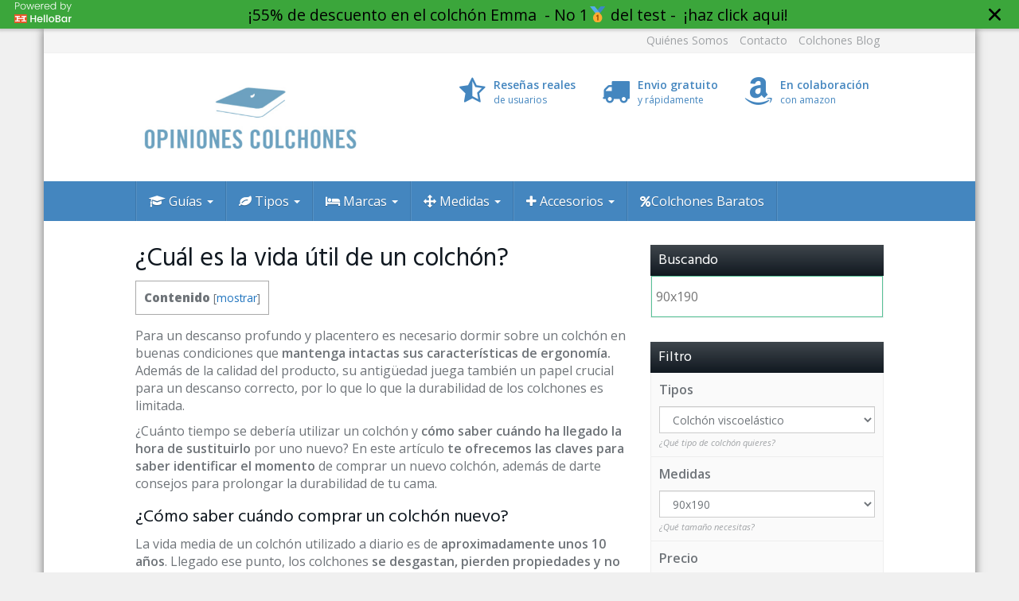

--- FILE ---
content_type: text/html; charset=UTF-8
request_url: https://opinionescolchones.com/cual-es-la-vida-util-de-un-colchon4930-2/
body_size: 23445
content:
<!DOCTYPE html>
<html lang="es">
	<head>
		<meta charset="utf-8">
		<meta name="viewport" content="width=device-width, initial-scale=1.0, maximum-scale=1.0, user-scalable=no"/>
		<meta http-equiv="X-UA-Compatible" content="IE=edge">
		<title>¿Cuál es la vida útil de un colchón? - opinionescolchones.com</title>
		
	<!-- This site is optimized with the Yoast SEO plugin v14.3 - https://yoast.com/wordpress/plugins/seo/ -->
	<meta name="description" content="¿Cuál es la vida útil de un colchón?, cuando cambiar un colchon, sustituir colchon viejo, renovar colchon, comprar colchon nuevo, cuando cambair colchon" />
	<meta name="robots" content="index, follow" />
	<meta name="googlebot" content="index, follow, max-snippet:-1, max-image-preview:large, max-video-preview:-1" />
	<meta name="bingbot" content="index, follow, max-snippet:-1, max-image-preview:large, max-video-preview:-1" />
	<link rel="canonical" href="https://opinionescolchones.com/cual-es-la-vida-util-de-un-colchon4930-2/" />
	<meta property="og:locale" content="es_ES" />
	<meta property="og:type" content="article" />
	<meta property="og:title" content="¿Cuál es la vida útil de un colchón? - opinionescolchones.com" />
	<meta property="og:description" content="¿Cuál es la vida útil de un colchón?, cuando cambiar un colchon, sustituir colchon viejo, renovar colchon, comprar colchon nuevo, cuando cambair colchon" />
	<meta property="og:url" content="https://opinionescolchones.com/cual-es-la-vida-util-de-un-colchon4930-2/" />
	<meta property="og:site_name" content="opinionescolchones.com" />
	<meta property="article:publisher" content="https://www.facebook.com/opinionescolchones/" />
	<meta property="article:modified_time" content="2023-05-29T20:40:27+00:00" />
	<meta property="og:image" content="https://opinionescolchones.com/wp-content/uploads/2019/02/girl-1245773_1920-1024x683.jpg" />
	<meta name="twitter:card" content="summary" />
	<meta name="twitter:creator" content="@MejorColchones" />
	<meta name="twitter:site" content="@MejorColchones" />
	<script type="application/ld+json" class="yoast-schema-graph">{"@context":"https://schema.org","@graph":[{"@type":"WebSite","@id":"https://opinionescolchones.com/#website","url":"https://opinionescolchones.com/","name":"opinionescolchones.com","description":"Comparaci\u00f3n de colchones","potentialAction":[{"@type":"SearchAction","target":"https://opinionescolchones.com/?s={search_term_string}","query-input":"required name=search_term_string"}],"inLanguage":"es"},{"@type":"ImageObject","@id":"https://opinionescolchones.com/cual-es-la-vida-util-de-un-colchon4930-2/#primaryimage","inLanguage":"es","url":"https://opinionescolchones.com/wp-content/uploads/2019/02/girl-1245773_1920.jpg","width":1140,"height":760},{"@type":"WebPage","@id":"https://opinionescolchones.com/cual-es-la-vida-util-de-un-colchon4930-2/#webpage","url":"https://opinionescolchones.com/cual-es-la-vida-util-de-un-colchon4930-2/","name":"\u00bfCu\u00e1l es la vida \u00fatil de un colch\u00f3n? - opinionescolchones.com","isPartOf":{"@id":"https://opinionescolchones.com/#website"},"primaryImageOfPage":{"@id":"https://opinionescolchones.com/cual-es-la-vida-util-de-un-colchon4930-2/#primaryimage"},"datePublished":"2019-02-18T16:14:39+00:00","dateModified":"2023-05-29T20:40:27+00:00","description":"\u00bfCu\u00e1l es la vida \u00fatil de un colch\u00f3n?, cuando cambiar un colchon, sustituir colchon viejo, renovar colchon, comprar colchon nuevo, cuando cambair colchon","inLanguage":"es","potentialAction":[{"@type":"ReadAction","target":["https://opinionescolchones.com/cual-es-la-vida-util-de-un-colchon4930-2/"]}]}]}</script>
	<!-- / Yoast SEO plugin. -->


<link rel='dns-prefetch' href='//fonts.googleapis.com' />
<link rel='dns-prefetch' href='//s.w.org' />
		<script type="text/javascript">
			window._wpemojiSettings = {"baseUrl":"https:\/\/s.w.org\/images\/core\/emoji\/12.0.0-1\/72x72\/","ext":".png","svgUrl":"https:\/\/s.w.org\/images\/core\/emoji\/12.0.0-1\/svg\/","svgExt":".svg","source":{"concatemoji":"https:\/\/opinionescolchones.com\/wp-includes\/js\/wp-emoji-release.min.js"}};
			!function(e,a,t){var n,r,o,i=a.createElement("canvas"),p=i.getContext&&i.getContext("2d");function s(e,t){var a=String.fromCharCode;p.clearRect(0,0,i.width,i.height),p.fillText(a.apply(this,e),0,0);e=i.toDataURL();return p.clearRect(0,0,i.width,i.height),p.fillText(a.apply(this,t),0,0),e===i.toDataURL()}function c(e){var t=a.createElement("script");t.src=e,t.defer=t.type="text/javascript",a.getElementsByTagName("head")[0].appendChild(t)}for(o=Array("flag","emoji"),t.supports={everything:!0,everythingExceptFlag:!0},r=0;r<o.length;r++)t.supports[o[r]]=function(e){if(!p||!p.fillText)return!1;switch(p.textBaseline="top",p.font="600 32px Arial",e){case"flag":return s([127987,65039,8205,9895,65039],[127987,65039,8203,9895,65039])?!1:!s([55356,56826,55356,56819],[55356,56826,8203,55356,56819])&&!s([55356,57332,56128,56423,56128,56418,56128,56421,56128,56430,56128,56423,56128,56447],[55356,57332,8203,56128,56423,8203,56128,56418,8203,56128,56421,8203,56128,56430,8203,56128,56423,8203,56128,56447]);case"emoji":return!s([55357,56424,55356,57342,8205,55358,56605,8205,55357,56424,55356,57340],[55357,56424,55356,57342,8203,55358,56605,8203,55357,56424,55356,57340])}return!1}(o[r]),t.supports.everything=t.supports.everything&&t.supports[o[r]],"flag"!==o[r]&&(t.supports.everythingExceptFlag=t.supports.everythingExceptFlag&&t.supports[o[r]]);t.supports.everythingExceptFlag=t.supports.everythingExceptFlag&&!t.supports.flag,t.DOMReady=!1,t.readyCallback=function(){t.DOMReady=!0},t.supports.everything||(n=function(){t.readyCallback()},a.addEventListener?(a.addEventListener("DOMContentLoaded",n,!1),e.addEventListener("load",n,!1)):(e.attachEvent("onload",n),a.attachEvent("onreadystatechange",function(){"complete"===a.readyState&&t.readyCallback()})),(n=t.source||{}).concatemoji?c(n.concatemoji):n.wpemoji&&n.twemoji&&(c(n.twemoji),c(n.wpemoji)))}(window,document,window._wpemojiSettings);
		</script>
		<style type="text/css">
img.wp-smiley,
img.emoji {
	display: inline !important;
	border: none !important;
	box-shadow: none !important;
	height: 1em !important;
	width: 1em !important;
	margin: 0 .07em !important;
	vertical-align: -0.1em !important;
	background: none !important;
	padding: 0 !important;
}
</style>
	<link rel='stylesheet' id='wp-block-library-css'  href='https://opinionescolchones.com/wp-includes/css/dist/block-library/style.min.css' type='text/css' media='all' />
<link rel='stylesheet' id='at-product-floating-bar-css'  href='https://opinionescolchones.com/wp-content/plugins/at-product-floating-bar/assets/css/pfb.css' type='text/css' media='all' />
<link rel='stylesheet' id='toc-screen-css'  href='https://opinionescolchones.com/wp-content/plugins/table-of-contents-plus/screen.min.css' type='text/css' media='all' />
<link rel='stylesheet' id='product-selector-google-font-roboto-css' href="https://fonts.googleapis.com/css?family=Roboto%3A400%2C700%2C900&#038;display=swap" type='text/css' media='all' />
<link rel='stylesheet' id='font-awesome-css'  href='https://opinionescolchones.com/wp-content/themes/affiliatetheme/_/css/font-awesome.min.css' type='text/css' media='all' />
<link rel='stylesheet' id='open-sans-css'  href='https://fonts.googleapis.com/css?family=Open+Sans%3A400%2C600%2C800' type='text/css' media='all' />
<link rel='stylesheet' id='hind-css'  href='https://fonts.googleapis.com/css?family=Hind%3A400%2C600' type='text/css' media='all' />
<link rel='stylesheet' id='boostrap-css'  href='https://opinionescolchones.com/wp-content/themes/affiliatetheme/_/css/bootstrap.min.css' type='text/css' media='all' />
<link rel='stylesheet' id='theme-css'  href='https://opinionescolchones.com/wp-content/themes/affiliatetheme/style.css' type='text/css' media='all' />
<style id='theme-inline-css' type='text/css'>
 body{ background-color:#f0f0f0; background-repeat:no-repeat; background-size:cover; background-attachment:fixed; background-position:left top; } #wrapper{ background-color:rgb(255, 255, 255); background-color:rgba(255,255,255,1); box-shadow:0 0 11px #6B6B6B; } #wrapper-fluid #main{ background-color:rgb(255, 255, 255); background-color:rgba(255,255,255,1); } a { color:#1E73BE; } a:hover, a:focus { color:#DD9933; } ::selection { background:#1E73BE; color:#ffffff; } ::-moz-selection { background:#1E73BE; color:#ffffff; } .btn-at, .btn-primary { color:#ffffff; background-color:#6FBA39; border-color:#6FBA39; } .btn-detail { color:#ffffff; background-color:#2E6CA5; border-color:#2E6CA5; } .btn-buy { color:#ffffff; background-color:#6FBA39; border-color:#6FBA39; } .btn-link { color:#1E73BE; }.btn-at.btn-outline, .btn-primary.btn-outline {background:none;color:#6FBA39;}.btn-detail.btn-outline {background:none; color:#2E6CA5;}.btn-buy.btn-outline {background:none; color:#6FBA39;} .btn-at:hover, .btn-at:focus, .btn-at:active, .btn-primary:hover, .btn-primary:focus, .btn-primary:active, .btn-primary:active:hover, .btn-primary:active:focus { color:#ffffff; background-color:#81D742; border-color:#81D742; } .btn-detail:hover, .btn-detail:focus, .btn-detail:active { color:#ffffff; background-color:#566D9E; border-color:#566D9E; } .btn-buy:hover, .btn-buy:focus, .btn-buy:active { color:#ffffff; background-color:#81D742; border-color:#81D742; } .btn-link:hover, .btn-link:focus, .btn-link:active { color:#6f7479; } #topbar { background-color:rgb(245, 245, 245); background-color:rgba(245,245,245,1); color:#9fa2a5; } #topbar a { color:#9fa2a5; } #topbar a:hover, #topbar a:focus { color:#000000; } #header { color:#4486BF; background-color:rgb(255, 255, 255); background:-moz-linear-gradient(top, #FFFFFF 0%, rgba(255,255,255,1) 100%); background:-webkit-gradient(linear, left top, left bottom, color-stop(0%,#FFFFFF), color-stop(100%,rgba(255,255,255,1))); background:-webkit-linear-gradient(top, #FFFFFF 0%,rgba(255,255,255,1) 100%); background:-o-linear-gradient(top, #FFFFFF 0%,rgba(255,255,255,1) 100%); background:-ms-linear-gradient(top, #FFFFFF 0%,rgba(255,255,255,1) 100%); background:linear-gradient(to bottom, #FFFFFF 0%,rgba(255,255,255,1) 100%); filter:progid:DXImageTransform.Microsoft.gradient( startColorstr='#FFFFFF', endColorstr='#ffffff',GradientType=0 ); } #header .brand { color:#1E73BE; } #header .brand small { color:#4486BF; } #header .brand:hover, #header .brand:focus { color:#101820; }.cart-mini .fa {color:#1E73BE;}.cart-mini strong {color:#101820;}.cart-mini a:hover strong,.cart-mini a:focus strong {color:#1E73BE;}.cart-mini small {color:#4486BF;} #navigation .navbar { background-color:#4486BF; background:-moz-linear-gradient(top, #4486BF 0px, #4486BF 50px); background:-webkit-gradient(linear, left top, left bottom, color-stop(0px,#4486BF), color-stop(50px,#4486BF)); background:-webkit-linear-gradient(top, #4486BF 0px,#4486BF 50px); background:-o-linear-gradient(top, #4486BF 0px,#4486BF 50px); background:-ms-linear-gradient(top, #4486BF 0px,#4486BF 50px); background:linear-gradient(to bottom, #4486BF 0px,#4486BF 50px); filter:progid:DXImageTransform.Microsoft.gradient( startColorstr='#4486BF', endColorstr='#4486BF',GradientType=0 ); } #navigation .navbar .navbar-nav > li > a { color:#ffffff; } #navigation .navbar .navbar-nav > li > a:hover, #navigation .navbar .navbar-nav > li > a:focus, #navigation .navbar .navbar-nav > li:hover > a, #navigation .navbar .navbar-nav > .open > a, #navigation .navbar .navbar-nav > .open > a:hover, #navigation .navbar .navbar-nav > .open > a:focus, #navigation .navbar .navbar-nav > .current_page_item > a:hover, #navigation .navbar .navbar-nav > .current_page_item > a:focus, #navigation .navbar .navbar-nav > .current_page_parent > a:hover, #navigation .navbar .navbar-nav > .current_page_parent > a:focus { color:#000000; background-color:#FFFFFF; background:-moz-linear-gradient(top, #FFFFFF 0%, #FFFFFF 100%); background:-webkit-gradient(linear, left top, left bottom, color-stop(0%,#FFFFFF), color-stop(100%,#FFFFFF)); background:-webkit-linear-gradient(top, #FFFFFF 0%,#FFFFFF 100%); background:-o-linear-gradient(top, #FFFFFF 0%,#FFFFFF 100%); background:-ms-linear-gradient(top, #FFFFFF 0%,#FFFFFF 100%); background:linear-gradient(to bottom, #FFFFFF 0%,#FFFFFF 100%); filter:progid:DXImageTransform.Microsoft.gradient( startColorstr='#FFFFFF', endColorstr='#FFFFFF',GradientType=0 ); } #navigation .navbar .navbar-nav > .current_page_item > a, #navigation .navbar .navbar-nav > .current_page_parent > a,#navigation .navbar .navbar-nav > .current-menu-item > a, #navigation .navbar .navbar-nav > .current-menu-ancestor > a { color:#FFFFFF; } #navigation .navbar .navbar-brand { color:#FFFFFF; } #navigation .navbar .navbar-brand:hover, #navigation .navbar .navbar-brand:focus { color:#000000; } #navigation .navbar .navbar-brand, #navigation .navbar .navbar-nav > li > a { text-shadow:0 1px 0 rgba(0, 0, 0, 0.25); } @media (max-width:767px) { #navigation .navbar .navbar-toggle .icon-bar { box-shadow:0 1px 0 rgba(0, 0, 0, 0.25); } } @media (min-width:768px) { #navigation .navbar .navbar-nav { border-right:1px solid rgb(255, 255, 255); border-right:1px solid rgba(255,255,255,0.1); border-left:1px solid rgb(0, 0, 0); border-left:1px solid rgba(0,0,0,0.1); } #navigation .navbar .navbar-nav > li { border-right:1px solid rgb(0, 0, 0); border-right:1px solid rgba(0,0,0,0.1); border-left:1px solid rgb(255, 255, 255); border-left:1px solid rgba(255,255,255,0.1); } #navigation .dropdown-submenu > a:after { border-left-color:#9fa2a5; } #navigation .dropdown-submenu:hover > a:after, #navigation .dropdown-submenu.open > a:after, #navigation .dropdown-submenu > a:hover:after, #navigation .dropdown-submenu > a:focus:after { border-left-color:#050505!important; } } @media (max-width:767px) { #navigation .navbar .navbar-collapse { border-color:rgb(0, 0, 0); border-color:rgba(0,0,0,0.1); box-shadow:inset 0 1px 0 rgb(255, 255, 255); box-shadow:inset 0 1px 0 rgba(255,255,255,0.1); } #navigation .navbar .navbar-form { border-color:rgb(0, 0, 0); border-color:rgba(0,0,0,0.1); box-shadow:inset 0 1px 0 rgb(255, 255, 255), 0 1px 0 rgb(255, 255, 255); box-shadow:inset 0 1px 0 rgba(255,255,255,0.1), 0 1px 0 rgba(255,255,255,0.1); } } #navigation .navbar .navbar-toggle .icon-bar { background-color:#FFFFFF; } #navigation .navbar .navbar-toggle:hover .icon-bar, #navigation .navbar .navbar-toggle:focus .icon-bar { background-color:#ffffff; } #navigation .dropdown-menu { background-color:#6193BF; background-color:#6193BF; } #navigation .dropdown-menu > li > a { color:#ffffff; } #navigation .dropdown-menu > .current_page_item > a, #navigation .dropdown-menu > .current_page_parent > a { color:#9fa2a5; } #navigation .dropdown-menu > .current_page_item > a:after, #navigation .dropdown-menu > .current_page_parent > a:after { border-left-color:#9fa2a5; } #navigation .dropdown-menu > li:hover > a, #navigation .dropdown-menu > li.open > a, #navigation .dropdown-menu > li > a:hover, #navigation .dropdown-menu > li > a:focus { background-color:#FFFFFF; background-color:#FFFFFF; color:#050505; } .thumbnail[class*="product-"] .product-title { color:#101820; } .thumbnail[class*="product-"] .product-title:hover,.thumbnail[class*="product-"] .product-title:focus { color:#1E73BE; text-decoration:none; } #sidebar .widget { background-color:rgb(250, 250, 250); background-color:rgba(250,250,250,1); border:1px solid #eee; }#sidebar .widget .h1 { color:#ffffff; background-color:rgb(16, 24, 32); background:-moz-linear-gradient(top, rgba(63,70,76,1) 0%, rgba(16,24,32,1) 100%); background:-webkit-gradient(linear, left top, left bottom, color-stop(0%,rgba(63,70,76,1)), color-stop(100%,rgba(16,24,32,1))); background:-webkit-linear-gradient(top, rgba(63,70,76,1) 0%,rgba(16,24,32,1) 100%); background:-o-linear-gradient(top, rgba(63,70,76,1) 0%,rgba(16,24,32,1) 100%); background:-ms-linear-gradient(top, rgba(63,70,76,1) 0%,rgba(16,24,32,1) 100%); background:linear-gradient(to bottom, rgba(63,70,76,1) 0%,rgba(16,24,32,1) 100%); filter:progid:DXImageTransform.Microsoft.gradient( startColorstr='#3f464c', endColorstr='#101820',GradientType=0 ); } #sidebar .widget_inline ul li, #sidebar .widget_block ul li a,#sidebar .widget_amazon_cart .price-sum, .filterform .form-group { border-top:1px solid #eee; }#sidebar .widget hr {border-color:#eee;}#sidebar .widget_amazon_cart .price-sum {border-bottom:1px solid #eee;}#sidebar .widget a:not(.btn),.thumbnail[class*="product-"] .product-title {color:#101820;}#sidebar .widget a:not(.btn):hover,#sidebar .widget a:not(.btn):focus,.thumbnail[class*="product-"] .product-title:hover,.thumbnail[class*="product-"] .product-title:focus {color:#1E73BE;} #sidebar .widget_block a:not(.btn),#sidebar .widget_product_feed ul li a p,#sidebar .widget_amazon_cart ul li a p { color:#101820; } #sidebar .widget_block a:not(.btn):hover, #sidebar .widget_block a:not(.btn):focus,#sidebar .widget_product_feed ul li a:hover p,#sidebar .widget_amazon_cart ul li a:hover p,#sidebar .widget_product_feed ul li a:focus p,#sidebar .widget_amazon_cart ul li a:focus p { background-color:#FFFFFF; background-color:#FFFFFF; color:#1E73BE; } #sidebar .widget_block ul > li > a:hover + .count, #sidebar .widget_block ul > li > a:focus + .count { color:#1E73BE; } #sidebar .widget_inline ul li, #sidebar .widget .post-date, #sidebar .widget .rss-date, #sidebar .widget cite, #sidebar .widget .count, #sidebar .widget_inline caption,#sidebar .widget .filterform .slide span,#sidebar .widget_amazon_cart .remove a,#sidebar .widget .filterform .filter-instruction,#sidebar .widget_calendar #wp-calendar td,#sidebar .widget_product_advice .product-tax a { color:#9fa2a5; }#sidebar .widget .textwidget,#sidebar .widget .filterform label,#sidebar .widget .filterform .control-label,#sidebar .widget_calendar #wp-calendar th,#sidebar .widget_calendar #wp-calendar caption,#sidebar .widget label.screen-reader-text,#sidebar .widget_amazon_cart .price-sum { color:#6f7479;}.toc_widget > .toc_widget_list li {border-top:1px solid #eee;}.toc_widget > .toc_widget_list li a > .toc_number {color:#1E73BE;} #footer .widget { background-color:#fff; background-color:#fff; border:1px solid #f5f5f5; }#footer .widget .h1 { color:#000000; background-color:rgb(255, 255, 255); background:-moz-linear-gradient(top, rgba(255,255,255,1) 0%, rgba(255,255,255,1) 100%); background:-webkit-gradient(linear, left top, left bottom, color-stop(0%,rgba(255,255,255,1)), color-stop(100%,rgba(255,255,255,1))); background:-webkit-linear-gradient(top, rgba(255,255,255,1) 0%,rgba(255,255,255,1) 100%); background:-o-linear-gradient(top, rgba(255,255,255,1) 0%,rgba(255,255,255,1) 100%); background:-ms-linear-gradient(top, rgba(255,255,255,1) 0%,rgba(255,255,255,1) 100%); background:linear-gradient(to bottom, rgba(255,255,255,1) 0%,rgba(255,255,255,1) 100%); filter:progid:DXImageTransform.Microsoft.gradient( startColorstr='#ffffff', endColorstr='#ffffff',GradientType=0 );border-bottom:1px solid #f5f5f5;} #footer .widget_inline ul li, #footer .widget_block ul > li > a,#footer .widget_amazon_cart .price-sum, #footer .filterform .form-group { border-top:1px solid #f5f5f5; }#footer .widget hr {border-color:#f5f5f5;}#footer .widget_amazon_cart .price-sum {border-bottom:1px solid #f5f5f5;}#footer .widget a:not(.btn),#footer .thumbnail[class*="product-"] .product-title {color:#101820;}#footer .widget a:not(.btn):hover,#footer .widget a:not(.btn):focus,#footer .thumbnail[class*="product-"] .product-title:hover,#footer .thumbnail[class*="product-"] .product-title:focus {color:#1E73BE;} #footer .widget_block a:not(.btn),#footer .widget_product_feed ul li a p,#footer .widget_amazon_cart ul li a p { color:#101820; } #footer .widget_block a:not(.btn):hover, #footer .widget_block a:not(.btn):focus,#footer .widget_product_feed ul li a:hover p,#footer .widget_amazon_cart ul li a:hover p,#footer .widget_product_feed ul li a:focus p,#footer .widget_amazon_cart ul li a:focus p { background-color:rgb(250, 250, 250); background-color:rgba(250,250,250,1); color:#1E73BE; } #footer .widget_block ul > li > a:hover + .count, #footer .widget_block ul > li > a:focus + .count { color:#1E73BE; } #footer .widget_inline ul li, #footer .widget .post-date, #footer .widget .rss-date, #footer .widget cite, #footer .widget .count, #footer .widget_inline caption,#footer .widget .filterform .slide span,#footer .widget_amazon_cart .remove a,#footer .widget .filterform .filter-instruction,#footer .widget_calendar #wp-calendar td,#footer .widget_product_advice .product-tax a { color:#9fa2a5; }#footer .widget .textwidget,#footer .widget .filterform label,#footer .widget .filterform .control-label,#footer .widget_calendar #wp-calendar th,#footer .widget_calendar #wp-calendar caption,#footer .widget label.screen-reader-text,#footer .widget_amazon_cart .price-sum { color:#6F7479;}.table-amazon-cart .product-title p a {color:#101820;}.table-amazon-cart .product-title p a:hover,.table-amazon-cart .product-title p a:focus {color:#1E73BE;} #breadcrumbs { background-color:rgb(16, 24, 32); background-color:rgba(16,24,32,1); } #breadcrumbs p { color:#6f7479; } #breadcrumbs a { color:#9fa2a5; } #breadcrumbs a:hover, #breadcrumbs a:focus { color:#ffffff; } #footer-top { background-color:rgb(255, 255, 255); background-color:rgba(255,255,255,1); } #footer-bottom { background-color:rgb(255, 255, 255); background-color:rgba(255,255,255,1); color:#9fa2a5; } #footer-bottom a { color:#9fa2a5; } #footer-bottom a:hover, #footer-bottom a:focus { color:#1E73BE; } .table-product > thead > tr > th { color:#ffffff; background:#9fa2a5; background:-moz-linear-gradient(top, #9fa2a5 0%, #6f7479 100%); background:-webkit-gradient(linear, left top, left bottom, color-stop(0%,#9fa2a5), color-stop(100%,#6f7479)); background:-webkit-linear-gradient(top, #9fa2a5 0%,#6f7479 100%); background:-o-linear-gradient(top, #9fa2a5 0%,#6f7479 100%); background:-ms-linear-gradient(top, #9fa2a5 0%,#6f7479 100%); background:linear-gradient(to bottom, #9fa2a5 0%,#6f7479 100%); filter:progid:DXImageTransform.Microsoft.gradient( startColorstr="#9fa2a5", endColorstr="#6f7479",GradientType=0 ); } .table-product-x thead tr:first-of-type .table-highlight { color:#ffffff; background:#94c245; background:-moz-linear-gradient(top, #94c245 0%, #7ab317 100%); background:-webkit-gradient(linear, left top, left bottom, color-stop(0%,#94c245), color-stop(100%,#7ab317)); background:-webkit-linear-gradient(top, #94c245 0%,#7ab317 100%); background:-o-linear-gradient(top, #94c245 0%,#7ab317 100%); background:-ms-linear-gradient(top, #94c245 0%,#7ab317 100%); background:linear-gradient(to bottom, #94c245 0%,#7ab317 100%); filter:progid:DXImageTransform.Microsoft.gradient( startColorstr="#94c245", endColorstr="#7ab317",GradientType=0 ); border-left:2px solid #7ab317 !important; border-right:2px solid #7ab317 !important; } .table-product-x tbody .table-highlight { border-left:2px solid #7ab317 !important; border-right:2px solid #7ab317 !important; } .table-product-x tbody tr:last-of-type .table-highlight { border-bottom:2px solid #7ab317 !important; } .table-product-y .table-highlight { border:none; box-shadow:0 2px 0 #7ab317 inset, 0 -2px 0 #7ab317 inset; } .table-product-y .table-highlight:first-of-type { background:#7ab317; color:#ffffff; } .table-product-y .table-highlight:last-of-type { box-shadow:0 2px 0 #7ab317 inset, 0 -2px 0 #7ab317 inset, -2px 0 0 #7ab317 inset; } .table-product .table-highlight { background:rgba(122,179,23,0.05); border-color:rgba(122,179,23,0.1); } #header > .container .form-search .btn:hover, #header > .container .form-search .btn:focus { color:#1E73BE; } .post-meta a:hover, .post-meta a:focus { color:#1E73BE; } article[class*="post-"] > h2 > a:hover, article[class*="post-"] > h2 > a:focus, article[class*="post-"] > .post-inner > h2 > a:hover, article[class*="post-"] > .post-inner > h2 > a:focus { color:#1E73BE; } .pagination > li > a:hover, .pagination > li > span:hover, .pagination > li > a:focus, .pagination > li > span:focus { color:#1E73BE; } .pagination > .active > a, .pagination > .active > span, .pagination > .active > a:hover, .pagination > .active > span:hover, .pagination > .active > a:focus, .pagination > .active > span:focus { background-color:#1E73BE; border-color:#1E73BE; } .pager li > a:hover, .pager li > a:focus { color:#1E73BE; } .comment .media-heading a:hover, .comment .media-heading a:focus { color:#1E73BE; } .comment .comment-reply-link:hover, .comment .comment-reply-link:focus { color:#1E73BE; } .nav-tabs > li.active > a, .nav-tabs > li.active > a:hover, .nav-tabs > li.active > a:focus { color:#1E73BE; } div[id*="accordion"] .panel-heading .panel-title[aria-expanded="true"] { color:#1E73BE; } @media (max-width:767px) { #atTab.nav-tabs .dropdown-menu > li > a:focus, #atTab.nav-tabs .dropdown-menu > li > a:hover { color:#1E73BE; } #atTab.nav-tabs .dropdown-menu > li.active > a { background:#1E73BE; } } .result-filter .btn-link.active { color:#1E73BE; } .badge-at { background:#1E73BE; } .table-product .product-title > a:hover, .table-product .product-title > a:focus { color:#1E73BE; } .product-reviews-number .progress svg path { stroke:#1E73BE; } .filterform .slider-selection { background:#1E73BE; } .select2-container--default .select2-results__option--highlighted[aria-selected] { background-color:#1E73BE; } .select2-container--default .select2-results > .select2-results__options::-webkit-scrollbar-thumb:active { background:#1E73BE; } article[class*="post-"] > h2 > a, article[class*="post-"] > .post-inner > h2 > a { color:#101820; } .comment .media-heading { color:#101820; } .form-control:focus { color:#101820; } .result-filter .btn-link:hover, .result-filter .btn-link:focus { color:#101820; } .table-product .product-title > a { color:#101820; } .product_top_rated .title a { color:#101820; } .product_top_rated .title a:hover, .product_top_rated .title a:focus { color:#1E73BE; } .product-select-shortcode .label-control { color:#101820; } .product_top_rated .progress-bar { background:#1E73BE; } .product-grid-hover:hover .caption-hover { box-shadow:0 0 0 3px #1E73BE; } .product-grid-hover .caption-hover .caption-hover-txt { border:3px solid #1E73BE; } .page-nav > span { color:#1E73BE; } .page-nav a:hover, .page-nav a:focus { color:#1E73BE; }.product-price .price,.widget_amazon_cart .product-price {color:#7ab317;}.product-price .price del,.widget_amazon_cart .product-price del {color:#c01313;}.product-rating {color:#9fa2a5;}.product-rating .fa-star,.product-rating .fa-star-half-o {color:#f3961d;}.product-price .price-hint {color:#9fa2a5;}.table-product .product-reviews .rating-summary-value {color:#101820;} 
</style>
<link rel='stylesheet' id='lightbox-css'  href='https://opinionescolchones.com/wp-content/themes/affiliatetheme/_/css/lightbox.css' type='text/css' media='all' />
<link rel='stylesheet' id='wpdreams-asl-basic-css'  href='https://opinionescolchones.com/wp-content/plugins/ajax-search-lite/css/style.basic.css' type='text/css' media='all' />
<link rel='stylesheet' id='wpdreams-ajaxsearchlite-css'  href='https://opinionescolchones.com/wp-content/plugins/ajax-search-lite/css/style-simple-red.css' type='text/css' media='all' />
<link rel='stylesheet' id='aawp-css'  href='https://opinionescolchones.com/wp-content/plugins/aawp/public/assets/css/styles.min.css' type='text/css' media='all' />
<link rel='stylesheet' id='kirki_google_fonts-css'  href='https://fonts.googleapis.com/css?family=Hind%3Aregular%7COpen+Sans%3Aregular&#038;subset=' type='text/css' media='all' />
<link rel='stylesheet' id='product-selector-style-css'  href='https://opinionescolchones.com/wp-content/plugins/wp-product-selector/assets/css/style.css' type='text/css' media='all' />
<style id='product-selector-style-inline-css' type='text/css'>

    .questionnaire-indicator:after,
    .questionnaire-indicator .dot,
    .questionnaire .tab-title a.active > .dot,
    .dot i,
    .questionnaire-indicator li:before,
    .questionnaire-indicator li:after{
        background-color: #1d5ba4;
    }
    .questionnaire-indicator .dot{
        border: 10px solid #1d5ba4;
    }
    .questionnaire .tab-content span label,
    .product-link{
        background-color: #24a250;
    }
    
</style>
<link rel='stylesheet' id='kirki-styles-global-css'  href='https://opinionescolchones.com/wp-content/themes/affiliatetheme/library/plugins/kirki/core-v2/assets/css/kirki-styles.css' type='text/css' media='all' />
<style id='kirki-styles-global-inline-css' type='text/css'>
h1, h2, h3, h4, h5, h6, .h1, .h2, .h3, .h4, .h5, .h6{font-family:Hind, Helvetica, Arial, sans-serif;font-weight:400;font-style:normal;text-transform:none;color:#101820;}body, .product-grid-hover .caption-hover .caption-hover-txt{font-family:"Open Sans", Helvetica, Arial, sans-serif;font-weight:400;font-style:normal;text-transform:none;color:#6f7479;}#header .brand{font-family:Hind, Helvetica, Arial, sans-serif;font-weight:400;font-style:normal;text-transform:none;}
</style>
<script type='text/javascript' src='https://opinionescolchones.com/wp-includes/js/jquery/jquery.js'></script>
<script type='text/javascript' src='https://opinionescolchones.com/wp-includes/js/jquery/jquery-migrate.min.js'></script>
<script type='text/javascript'>
/* <![CDATA[ */
var ps_ajax = {"url":"https:\/\/opinionescolchones.com\/wp-admin\/admin-ajax.php","site_url":"https:\/\/opinionescolchones.com"};
/* ]]> */
</script>
<script type='text/javascript' src='https://opinionescolchones.com/wp-content/plugins/wp-product-selector/assets/js/product-selector-ajax.js'></script>
<script type='text/javascript' src='https://opinionescolchones.com/wp-content/plugins/wp-product-selector/assets/js/script.js'></script>
<link rel='https://api.w.org/' href='https://opinionescolchones.com/wp-json/' />
<link rel="EditURI" type="application/rsd+xml" title="RSD" href="https://opinionescolchones.com/xmlrpc.php?rsd" />
<link rel="wlwmanifest" type="application/wlwmanifest+xml" href="https://opinionescolchones.com/wp-includes/wlwmanifest.xml" /> 
<link rel='shortlink' href='https://opinionescolchones.com/?p=4930' />
<link rel="alternate" type="application/json+oembed" href="https://opinionescolchones.com/wp-json/oembed/1.0/embed?url=https%3A%2F%2Fopinionescolchones.com%2Fcual-es-la-vida-util-de-un-colchon4930-2%2F" />
<link rel="alternate" type="text/xml+oembed" href="https://opinionescolchones.com/wp-json/oembed/1.0/embed?url=https%3A%2F%2Fopinionescolchones.com%2Fcual-es-la-vida-util-de-un-colchon4930-2%2F&#038;format=xml" />
<style type="text/css">.wp_autosearch_suggestions {border-width: 1px;border-color: #57C297 !important;border-style: solid;width: 190px;background-color: #a0a0a0;font-size: 10px;line-height: 14px;border: none !important;}.wp_autosearch_suggestions a {display: block;clear: left;text-decoration: none;}.wp_autosearch_suggestions a img {float: left;padding: 3px 5px;}.wp_autosearch_suggestions a .searchheading {display: block;font-weight: bold;padding-top: 5px;}.wp_autosearch_suggestions .wps_odd a {color: #000000;}.wp_autosearch_suggestions .wps_even a {color: #000000;}.wp_autosearch_suggestions .wp_autosearch_category {font-size: 12px;padding: 5px;display: block;background-color: #5286A0 !important;color: #FFFFFF !important;}.wps_over a.wp_autosearch_category{color: #FFFFFF !important;background-color: 6A81A0 !important;}.wp_autosearch_suggestions .wp_autosearch_more {padding: 5px;display: block;background-color: #5286A0 !important;color: #FFFFFF !important;background-image: url(https://opinionescolchones.com/wp-content/plugins/wp-autosearch//assert/image/arrow.png);background-repeat: no-repeat;background-position: 99% 50%;cursor: pointer;}.wps_over a.wp_autosearch_more{color: #FFFFFF !important;background-color: #4682A0 !important;}.wp_autosearch_suggestions .wp_autosearch_more a {height: auto;color: #FFFFFF !important;}.wp_autosearch_image {margin: 2px;}.wp_autosearch_result {padding-left: 5px;}.wp_autosearch_indicator {background: url('https://opinionescolchones.com/wp-content/plugins/wp-autosearch//assert/image/indicator.gif') no-repeat scroll 100% 50% #FFF !important;}.wp_autosearch_suggestions {padding: 0px;background-color: white;overflow: hidden;z-index: 99999;}.wp_autosearch_suggestions ul {width: 100%;list-style-position: outside;list-style: none;padding: 0;margin: 0;}.wp_autosearch_suggestions li {margin: 0px;cursor: pointer;display: block;font: menu;font-size: 12px;line-height: 16px;overflow: hidden;}.wps_odd {background-color: #FFFFFF;}.wps_even {background-color: #E8E8E8;}.ac_over {background-color: #5CCCB2;color: #FFFFFF !important;}.ac_over a, .ac_over a span {color: #FFFFFF !important;}.wp_autosearch_input{width: 88% !important;height: 50px !important;border: none !important;background-color: #FFFFFF !important;outline: none;box-shadow: 0px 0px 0px #FFF !important;-moz-box-shadow: 0px 0px 0px #FFF !important;-webkit-box-shadow: 0px 0px 0px #FFF !important;text-indent: 5px !important;margin: 0 !important;padding: 0 !important;overflow: hidden;float: left;line-height: 29px;vertical-align: middle;color: #000000 !important;}.wp_autosearch_wrapper{width: 100%;}.wp_autosearch_suggestions{box-shadow: #888888 5px 10px 10px;-webkit-box-shadow: #888888 5px 10px 10px;}.wp_autosearch_submit, .wp_autosearch_submit:hover, .wp_autosearch_submit:active, .wp_autosearch_submit:visited{cursor: pointer;height: 50px;width: 54px;overflow: hidden;background: transparent url('') no-repeat scroll !important;float: right;font-size: 100%;-webkit-appearance: none;outline: none;position: absolute;right: 0px;top: 0px;background-color: transparent;border: none ;border-radius: 0 !important;padding: 0 !important;margin: 0 !important;display: block !important;}.wp_autosearch_form_wrapper{width: 100%;border: 1px solid #57C297 !important;height: 52px !important;background-color: #FFFFFF !important;position: relative;}.wp_autosearch_item_description{padding-right: 2px;padding-left: 2px;}.wp_autosearch_form_label{display: none;}</style><style type="text/css">.aawp .aawp-tb__row--highlight{background-color:#256aaf;}.aawp .aawp-tb__row--highlight{color:#fff;}.aawp .aawp-tb__row--highlight a{color:#fff;}</style>				<link rel="preconnect" href="https://fonts.gstatic.com" crossorigin />
				<link rel="preload" as="style" href="//fonts.googleapis.com/css?family=Open+Sans&display=swap" />
				<link rel="stylesheet" href="//fonts.googleapis.com/css?family=Open+Sans&display=swap" media="all" />
				<script type="text/javascript" src="https://opinionescolchones.com/wp-content/plugins/si-captcha-for-wordpress/captcha/si_captcha.js?ver=1763341350"></script>
<!-- begin SI CAPTCHA Anti-Spam - login/register form style -->
<style type="text/css">
.si_captcha_small { width:175px; height:45px; padding-top:10px; padding-bottom:10px; }
.si_captcha_large { width:250px; height:60px; padding-top:10px; padding-bottom:10px; }
img#si_image_com { border-style:none; margin:0; padding-right:5px; float:left; }
img#si_image_reg { border-style:none; margin:0; padding-right:5px; float:left; }
img#si_image_log { border-style:none; margin:0; padding-right:5px; float:left; }
img#si_image_side_login { border-style:none; margin:0; padding-right:5px; float:left; }
img#si_image_checkout { border-style:none; margin:0; padding-right:5px; float:left; }
img#si_image_jetpack { border-style:none; margin:0; padding-right:5px; float:left; }
img#si_image_bbpress_topic { border-style:none; margin:0; padding-right:5px; float:left; }
.si_captcha_refresh { border-style:none; margin:0; vertical-align:bottom; }
div#si_captcha_input { display:block; padding-top:15px; padding-bottom:5px; }
label#si_captcha_code_label { margin:0; }
input#si_captcha_code_input { width:65px; }
p#si_captcha_code_p { clear: left; padding-top:10px; }
.si-captcha-jetpack-error { color:#DC3232; }
</style>
<!-- end SI CAPTCHA Anti-Spam - login/register form style -->
<style type="text/css">.broken_link, a.broken_link {
	text-decoration: line-through;
}</style>                <style>
                    
					@font-face {
						font-family: 'aslsicons2';
						src: url('https://opinionescolchones.com/wp-content/plugins/ajax-search-lite/css/fonts/icons2.eot');
						src: url('https://opinionescolchones.com/wp-content/plugins/ajax-search-lite/css/fonts/icons2.eot?#iefix') format('embedded-opentype'),
							 url('https://opinionescolchones.com/wp-content/plugins/ajax-search-lite/css/fonts/icons2.woff2') format('woff2'),
							 url('https://opinionescolchones.com/wp-content/plugins/ajax-search-lite/css/fonts/icons2.woff') format('woff'),
							 url('https://opinionescolchones.com/wp-content/plugins/ajax-search-lite/css/fonts/icons2.ttf') format('truetype'),
							 url('https://opinionescolchones.com/wp-content/plugins/ajax-search-lite/css/fonts/icons2.svg#icons') format('svg');
						font-weight: normal;
						font-style: normal;
					}
					div[id*='ajaxsearchlitesettings'].searchsettings .asl_option_inner label {
						font-size: 0px !important;
						color: rgba(0, 0, 0, 0);
					}
					div[id*='ajaxsearchlitesettings'].searchsettings .asl_option_inner label:after {
						font-size: 11px !important;
						position: absolute;
						top: 0;
						left: 0;
						z-index: 1;
					}
					div[id*='ajaxsearchlite'].wpdreams_asl_container {
						width: 100%;
						margin: 0px 0px 0px 0px;
					}
					div[id*='ajaxsearchliteres'].wpdreams_asl_results div.resdrg span.highlighted {
						font-weight: bold;
						color: rgba(217, 49, 43, 1);
						background-color: rgba(238, 238, 238, 1);
					}
					div[id*='ajaxsearchliteres'].wpdreams_asl_results .results div.asl_image {
						width: 70px;
						height: 70px;
						background-size: cover;
						background-repeat: no-repeat;
					}
					div.asl_r .results {
						max-height: none;
					}
				
						div.asl_r.asl_w.vertical .results .item::after {
							display: block;
							position: absolute;
							bottom: 0;
							content: '';
							height: 1px;
							width: 100%;
							background: #D8D8D8;
						}
						div.asl_r.asl_w.vertical .results .item.asl_last_item::after {
							display: none;
						}
					                </style>
                			<script type="text/javascript">
                if ( typeof _ASL !== "undefined" && _ASL !== null && typeof _ASL.initialize !== "undefined" ) {
					_ASL.initialize();
				}
            </script>
            <link rel="icon" href="https://opinionescolchones.com/wp-content/uploads/2017/06/cropped-colchon-viscoelastico-eco-bio-lux-150-x-190-todas-las-medidas-grosor-13-14cm-2-32x32.jpg" sizes="32x32" />
<link rel="icon" href="https://opinionescolchones.com/wp-content/uploads/2017/06/cropped-colchon-viscoelastico-eco-bio-lux-150-x-190-todas-las-medidas-grosor-13-14cm-2-192x192.jpg" sizes="192x192" />
<link rel="apple-touch-icon-precomposed" href="https://opinionescolchones.com/wp-content/uploads/2017/06/cropped-colchon-viscoelastico-eco-bio-lux-150-x-190-todas-las-medidas-grosor-13-14cm-2-180x180.jpg" />
<meta name="msapplication-TileImage" content="https://opinionescolchones.com/wp-content/uploads/2017/06/cropped-colchon-viscoelastico-eco-bio-lux-150-x-190-todas-las-medidas-grosor-13-14cm-2-270x270.jpg" />
<style>.grid-demo { border: 1px dashed #9fa2a5; padding: 10px; background: #f0f0f0; border-radius: 5px; } #footer .list-social li { padding: 0 4px;} #footer-top .row .col-sm-3:first-of-type ul { list-style: none; padding: 0; } #footer-top .row .col-sm-3:first-of-type ul li { border-bottom: 1px solid #eee; padding-bottom: 5px; margin-bottom: 5px; } #footer-top .row .col-sm-3:first-of-type ul li .post-date { color: #9fa2a5; font-size: 0.75rem; } .dl-horizontal dd { margin-bottom: 10px; } .dl-horizontal dt { font-weight: 400; color: #9fa2a5; font-style: italic; }</style><style id="sccss"></style><!-- TradeDoubler site verification 3054179 -->
		<meta name="google-site-verification" content="iWbpuYHvk7AbBmQNEz57uUSvAiIU82hohKB61PT7mTc" />
<!-- Google Tag Manager -->
<script>(function(w,d,s,l,i){w[l]=w[l]||[];w[l].push({'gtm.start':
new Date().getTime(),event:'gtm.js'});var f=d.getElementsByTagName(s)[0],
j=d.createElement(s),dl=l!='dataLayer'?'&l='+l:'';j.async=true;j.src=
'https://www.googletagmanager.com/gtm.js?id='+i+dl;f.parentNode.insertBefore(j,f);
})(window,document,'script','dataLayer','GTM-NZ8HQBH');</script>
<!-- End Google Tag Manager -->
<meta name="facebook-domain-verification" content="ecekxvm0abjre5n1ncdo6xeavjb13z" />
<!-- start Mixpanel --><script type="text/javascript">(function(e,a){if(!a.__SV){var b=window;try{var c,l,i,j=b.location,g=j.hash;c=function(a,b){return(l=a.match(RegExp(b+"=([^&]*)")))?l[1]:null};g&&c(g,"state")&&(i=JSON.parse(decodeURIComponent(c(g,"state"))),"mpeditor"===i.action&&(b.sessionStorage.setItem("_mpcehash",g),history.replaceState(i.desiredHash||"",e.title,j.pathname+j.search)))}catch(m){}var k,h;window.mixpanel=a;a._i=[];a.init=function(b,c,f){function e(b,a){var c=a.split(".");2==c.length&&(b=b[c[0]],a=c[1]);b[a]=function(){b.push([a].concat(Array.prototype.slice.call(arguments,
0)))}}var d=a;"undefined"!==typeof f?d=a[f]=[]:f="mixpanel";d.people=d.people||[];d.toString=function(b){var a="mixpanel";"mixpanel"!==f&&(a+="."+f);b||(a+=" (stub)");return a};d.people.toString=function(){return d.toString(1)+".people (stub)"};k="disable time_event track track_pageview track_links track_forms register register_once alias unregister identify name_tag set_config reset opt_in_tracking opt_out_tracking has_opted_in_tracking has_opted_out_tracking clear_opt_in_out_tracking people.set people.set_once people.unset people.increment people.append people.union people.track_charge people.clear_charges people.delete_user".split(" ");
for(h=0;h<k.length;h++)e(d,k[h]);a._i.push([b,c,f])};a.__SV=1.2;b=e.createElement("script");b.type="text/javascript";b.async=!0;b.src="undefined"!==typeof MIXPANEL_CUSTOM_LIB_URL?MIXPANEL_CUSTOM_LIB_URL:"file:"===e.location.protocol&&"//cdn4.mxpnl.com/libs/mixpanel-2-latest.min.js".match(/^\/\//)?"https://cdn4.mxpnl.com/libs/mixpanel-2-latest.min.js":"//cdn4.mxpnl.com/libs/mixpanel-2-latest.min.js";c=e.getElementsByTagName("script")[0];c.parentNode.insertBefore(b,c)}})(document,window.mixpanel||[]);
mixpanel.init("10a4ec50e1692f854e1b173c300ecede");</script><!-- end Mixpanel -->
	</head>
	
	<body class="page-template page-template-templates page-template-sidebar-right page-template-templatessidebar-right-php page page-id-4930 aawp-custom chrome windows">
		<a href="#content" class="sr-only sr-only-focusable">Skip to main content</a>
		<div id="wrapper">
			<section id="topbar" class="">
	<div class="container">
		<div class="row">
						
			<div class="col-sm-6">
							</div>
			
							<div class="col-sm-6">
					<ul id="menu-topbar-navigation" class="list-inline pull-right"><li id="menu-item-2214" class="menu-item menu-item-type-post_type menu-item-object-page"><a href="https://opinionescolchones.com/quienes-somos/">Quiénes Somos</a></li>
<li id="menu-item-1966" class="menu-item menu-item-type-post_type menu-item-object-page"><a href="https://opinionescolchones.com/contacto/">Contacto</a></li>
<li id="menu-item-1808" class="menu-item menu-item-type-post_type menu-item-object-page"><a href="https://opinionescolchones.com/blog/">Colchones Blog</a></li>
</ul>				</div>
					</div>
	</div>
</section><!-- Google Tag Manager (noscript) -->
<noscript><iframe src="https://www.googletagmanager.com/ns.html?id=GTM-NZ8HQBH"
height="0" width="0" style="display:none;visibility:hidden"></iframe></noscript>
<!-- End Google Tag Manager (noscript) -->
			
			<header id="header" class="">
				<div class="container">		<div class="row">
			<div class="col-sm-4">
				<a href="https://opinionescolchones.com" title="opinionescolchones.com" class="brand"><img src="https://opinionescolchones.com/wp-content/uploads/2017/05/opinionescolchones-e1497086930999.png" width="959" height="329" alt="" class="img-responsive" /></a>
			</div>

			<div class="col-sm-8">
				<ul class="list-inline list-usp pull-right hidden-xs hidden-sm">
<li><i class="fa fa-star-half-full"></i><strong>Reseñas reales</strong>
<div>de usuarios</div>
</li>
<li><i class="fa fa-truck"></i><strong>Envio gratuito</strong>
<div>y rápidamente</div>
</li>
<li><i class="fa fa-amazon"></i><strong>En colaboración</strong>
<div>con amazon</div>
</li>
</ul>
<p>&nbsp;</p>
			</div>
		</div>
	</div>	
	<nav id="navigation" role="navigation" class="wrapped">
		<div class="navbar navbar-xcore navbar-12 navbar-hover">
			<div class="container">
				<div class="navbar-header">
					<button type="button" class="navbar-toggle" data-toggle="collapse" data-target=".navbar-collapse">
						<span class="sr-only">Toggle navigation</span>
						<span class="icon-bar"></span>
						<span class="icon-bar"></span>
						<span class="icon-bar"></span>
					</button>
					<a href="https://opinionescolchones.com" title="opinionescolchones.com" class="navbar-brand visible-xs">
						opinionescolchones.com					</a>
				</div>
				<div class="collapse navbar-collapse">
					<ul id="menu-hauptnavigation" class="nav navbar-nav navbar-left"><li id="menu-item-4064" class="dropdown menu-item menu-item-type-post_type menu-item-object-page current-menu-ancestor current-menu-parent current_page_parent current_page_ancestor menu-item-has-children"><a href="https://opinionescolchones.com/comparar/" class="dropdown-toggle" ><i class="fa fa-graduation-cap" aria-hidden="true"></i> Guías <b class="caret"></b></a><a href="#" class="extra-toggle dropdown-toggle" data-toggle="dropdown"><span class="glyphicon glyphicon-plus"></span></a>
<ul class="dropdown-menu">
	<li id="menu-item-5156" class="menu-item menu-item-type-post_type menu-item-object-page"><a href="https://opinionescolchones.com/como-identificar-un-buen-colchon/">Cómo identificar un buen colchón</a></li>
	<li id="menu-item-5190" class="menu-item menu-item-type-post_type menu-item-object-page"><a href="https://opinionescolchones.com/cuanto-cuesta-un-buen-colchon/">¿Cuánto cuesta un buen colchón?</a></li>
	<li id="menu-item-4068" class="menu-item menu-item-type-post_type menu-item-object-page"><a href="https://opinionescolchones.com/los-mejores-colchones-dormir-pareja/">Los mejores colchones para dormir en pareja</a></li>
	<li id="menu-item-4067" class="menu-item menu-item-type-post_type menu-item-object-page"><a href="https://opinionescolchones.com/los-mejores-colchones-practicar-sexo/">Los mejores colchones para practicar sexo</a></li>
	<li id="menu-item-4066" class="menu-item menu-item-type-post_type menu-item-object-page"><a href="https://opinionescolchones.com/los-mejores-colchones-bebes-ninos/">Los mejores colchones para bebés y niños</a></li>
	<li id="menu-item-5023" class="menu-item menu-item-type-post_type menu-item-object-page"><a href="https://opinionescolchones.com/los-colchones-de-cuna-mas-vendidos/">Los colchones de cuna más vendidos</a></li>
	<li id="menu-item-4170" class="menu-item menu-item-type-post_type menu-item-object-post"><a href="https://opinionescolchones.com/los-mejores-colchones-calurosos/">Los mejores colchones para calurosos</a></li>
	<li id="menu-item-4065" class="menu-item menu-item-type-post_type menu-item-object-page"><a href="https://opinionescolchones.com/colchones-personas-100-kg/">Colchones para personas de más de 100kg</a></li>
	<li id="menu-item-4928" class="menu-item menu-item-type-post_type menu-item-object-page"><a href="https://opinionescolchones.com/que-colchones-ayudan-a-evitar-dolores-de-espalda/">¿Qué colchones ayudan a evitar dolores de espalda?</a></li>
	<li id="menu-item-4942" class="menu-item menu-item-type-post_type menu-item-object-page current-menu-item page_item page-item-4930 current_page_item"><a href="https://opinionescolchones.com/cual-es-la-vida-util-de-un-colchon4930-2/">¿Cuál es la vida útil de un colchón?</a></li>
	<li id="menu-item-4171" class="menu-item menu-item-type-post_type menu-item-object-post"><a href="https://opinionescolchones.com/sudoracion-nocturna-causas-y-trucos-para-evitarla/">Sudoración nocturna: causas y trucos para evitarla</a></li>
	<li id="menu-item-4141" class="menu-item menu-item-type-post_type menu-item-object-page"><a href="https://opinionescolchones.com/elegir-la-almohada-perfecta/">Cómo elegir la almohada perfecta</a></li>
	<li id="menu-item-4990" class="menu-item menu-item-type-post_type menu-item-object-page"><a href="https://opinionescolchones.com/los-mejores-colchones-plegables/">Los mejores colchones plegables</a></li>
	<li id="menu-item-2284" class="menu-item menu-item-type-taxonomy menu-item-object-tipos"><a href="https://opinionescolchones.com/colchones-para-alergicos/">Colchones para alérgicos</a></li>
</ul>
</li>
<li id="menu-item-2278" class="dropdown menu-item menu-item-type-post_type menu-item-object-page menu-item-has-children"><a href="https://opinionescolchones.com/tipos-de-colchones/" class="dropdown-toggle" ><i class="fa fa-leaf" aria-hidden="true"></i>  Tipos <b class="caret"></b></a><a href="#" class="extra-toggle dropdown-toggle" data-toggle="dropdown"><span class="glyphicon glyphicon-plus"></span></a>
<ul class="dropdown-menu">
	<li id="menu-item-2279" class="menu-item menu-item-type-taxonomy menu-item-object-tipos"><a href="https://opinionescolchones.com/colchon-viscoelastico/">Colchón viscoelástico</a></li>
	<li id="menu-item-2908" class="menu-item menu-item-type-taxonomy menu-item-object-tipos"><a href="https://opinionescolchones.com/colchon-de-muelles/">Colchón de muelles</a></li>
	<li id="menu-item-2924" class="menu-item menu-item-type-taxonomy menu-item-object-tipos"><a href="https://opinionescolchones.com/colchon-de-espuma/">Colchón de espuma</a></li>
	<li id="menu-item-2283" class="menu-item menu-item-type-taxonomy menu-item-object-tipos"><a href="https://opinionescolchones.com/colchon-de-latex/">Colchón de látex</a></li>
	<li id="menu-item-4715" class="menu-item menu-item-type-taxonomy menu-item-object-tipos"><a href="https://opinionescolchones.com/colchones-inteligentes/">Colchones inteligentes</a></li>
	<li id="menu-item-2274" class="menu-item menu-item-type-taxonomy menu-item-object-tipos"><a href="https://opinionescolchones.com/colchon-de-agua/">Colchón de agua</a></li>
	<li id="menu-item-4716" class="menu-item menu-item-type-taxonomy menu-item-object-tipos"><a href="https://opinionescolchones.com/colchones-inflables/">Colchones inflables</a></li>
	<li id="menu-item-4717" class="menu-item menu-item-type-taxonomy menu-item-object-tipos"><a href="https://opinionescolchones.com/colchon-plegable/">Colchón plegable</a></li>
</ul>
</li>
<li id="menu-item-2291" class="dropdown menu-item menu-item-type-post_type menu-item-object-page menu-item-has-children"><a href="https://opinionescolchones.com/marcas/" class="dropdown-toggle" ><i class="fa fa-hotel" aria-hidden="true"></i>  Marcas <b class="caret"></b></a><a href="#" class="extra-toggle dropdown-toggle" data-toggle="dropdown"><span class="glyphicon glyphicon-plus"></span></a>
<ul class="dropdown-menu">
	<li id="menu-item-2217" class="menu-item menu-item-type-taxonomy menu-item-object-marca"><a href="https://opinionescolchones.com/aspol/">Aspol</a></li>
	<li id="menu-item-2752" class="menu-item menu-item-type-taxonomy menu-item-object-marca"><a href="https://opinionescolchones.com/casper/">Casper</a></li>
	<li id="menu-item-6017" class="menu-item menu-item-type-taxonomy menu-item-object-marca"><a href="https://opinionescolchones.com/emma/">Emma</a></li>
	<li id="menu-item-2970" class="menu-item menu-item-type-taxonomy menu-item-object-marca"><a href="https://opinionescolchones.com/dupen/">Dupen</a></li>
	<li id="menu-item-2977" class="menu-item menu-item-type-taxonomy menu-item-object-marca"><a href="https://opinionescolchones.com/eurocolchon/">EuroColchon</a></li>
	<li id="menu-item-2285" class="menu-item menu-item-type-taxonomy menu-item-object-marca"><a href="https://opinionescolchones.com/colchones-flex/">Flex</a></li>
	<li id="menu-item-2286" class="menu-item menu-item-type-taxonomy menu-item-object-marca"><a href="https://opinionescolchones.com/grupo-lo-monaco/">Grupo Lo Monaco</a></li>
	<li id="menu-item-2971" class="menu-item menu-item-type-taxonomy menu-item-object-marca"><a href="https://opinionescolchones.com/hogar24/">Hogar24</a></li>
	<li id="menu-item-2287" class="menu-item menu-item-type-taxonomy menu-item-object-marca"><a href="https://opinionescolchones.com/ikea/">Ikea</a></li>
	<li id="menu-item-2753" class="menu-item menu-item-type-taxonomy menu-item-object-marca"><a href="https://opinionescolchones.com/colchones-khama-opiniones/">Colchones Khama Opiniones</a></li>
	<li id="menu-item-2972" class="menu-item menu-item-type-taxonomy menu-item-object-marca"><a href="https://opinionescolchones.com/living-sofa/">Living Sofa</a></li>
	<li id="menu-item-2973" class="menu-item menu-item-type-taxonomy menu-item-object-marca"><a href="https://opinionescolchones.com/marckonfort/">Marckonfort</a></li>
	<li id="menu-item-2974" class="menu-item menu-item-type-taxonomy menu-item-object-marca"><a href="https://opinionescolchones.com/maxcolchon/">Maxcolchón</a></li>
	<li id="menu-item-2288" class="menu-item menu-item-type-taxonomy menu-item-object-marca"><a href="https://opinionescolchones.com/pikolin/">Pikolin</a></li>
	<li id="menu-item-2978" class="menu-item menu-item-type-taxonomy menu-item-object-marca"><a href="https://opinionescolchones.com/poligon/">Poligon</a></li>
	<li id="menu-item-3653" class="menu-item menu-item-type-taxonomy menu-item-object-marca"><a href="https://opinionescolchones.com/simba/">Simba</a></li>
	<li id="menu-item-2975" class="menu-item menu-item-type-taxonomy menu-item-object-marca"><a href="https://opinionescolchones.com/sonpura/">Sonpura</a></li>
	<li id="menu-item-2976" class="menu-item menu-item-type-taxonomy menu-item-object-marca"><a href="https://opinionescolchones.com/tempur/">Tempur</a></li>
	<li id="menu-item-2754" class="menu-item menu-item-type-taxonomy menu-item-object-marca"><a href="https://opinionescolchones.com/zeng/">Zeng</a></li>
	<li id="menu-item-1956" class="menu-item menu-item-type-custom menu-item-object-custom"><a href="/comparar">Comparar Marcas</a></li>
</ul>
</li>
<li id="menu-item-4335" class="dropdown menu-item menu-item-type-post_type menu-item-object-page menu-item-has-children"><a href="https://opinionescolchones.com/medidas-de-colchones/" class="dropdown-toggle" ><i class="fa fa-arrows" aria-hidden="true"></i> Medidas <b class="caret"></b></a><a href="#" class="extra-toggle dropdown-toggle" data-toggle="dropdown"><span class="glyphicon glyphicon-plus"></span></a>
<ul class="dropdown-menu">
	<li id="menu-item-4072" class="menu-item menu-item-type-taxonomy menu-item-object-medidas"><a href="https://opinionescolchones.com/medidas/90x190/">90&#215;190</a></li>
	<li id="menu-item-4073" class="menu-item menu-item-type-taxonomy menu-item-object-medidas"><a href="https://opinionescolchones.com/medidas/90x200/">90&#215;200</a></li>
	<li id="menu-item-4074" class="menu-item menu-item-type-taxonomy menu-item-object-medidas"><a href="https://opinionescolchones.com/medidas/135x190/">135&#215;190</a></li>
	<li id="menu-item-4075" class="menu-item menu-item-type-taxonomy menu-item-object-medidas"><a href="https://opinionescolchones.com/medidas/150x190/">150&#215;190</a></li>
	<li id="menu-item-4076" class="menu-item menu-item-type-taxonomy menu-item-object-medidas"><a href="https://opinionescolchones.com/medidas/160x200/">160&#215;200</a></li>
	<li id="menu-item-4077" class="menu-item menu-item-type-taxonomy menu-item-object-medidas"><a href="https://opinionescolchones.com/medidas/180x200/">180&#215;200</a></li>
	<li id="menu-item-4078" class="menu-item menu-item-type-taxonomy menu-item-object-medidas"><a href="https://opinionescolchones.com/medidas/150x200/">150&#215;200</a></li>
	<li id="menu-item-4079" class="menu-item menu-item-type-taxonomy menu-item-object-medidas"><a href="https://opinionescolchones.com/medidas/160x190/">160&#215;190</a></li>
	<li id="menu-item-4080" class="menu-item menu-item-type-taxonomy menu-item-object-medidas"><a href="https://opinionescolchones.com/medidas/135x200/">135&#215;200</a></li>
	<li id="menu-item-4081" class="menu-item menu-item-type-taxonomy menu-item-object-medidas"><a href="https://opinionescolchones.com/medidas/105x190/">105&#215;190</a></li>
</ul>
</li>
<li id="menu-item-2485" class="dropdown menu-item menu-item-type-post_type menu-item-object-page menu-item-has-children"><a href="https://opinionescolchones.com/accesorios-para-colchones/" class="dropdown-toggle" ><i class="fa fa-plus" aria-hidden="true"></i>  Accesorios <b class="caret"></b></a><a href="#" class="extra-toggle dropdown-toggle" data-toggle="dropdown"><span class="glyphicon glyphicon-plus"></span></a>
<ul class="dropdown-menu">
	<li id="menu-item-4162" class="menu-item menu-item-type-post_type menu-item-object-page"><a href="https://opinionescolchones.com/elegir-la-almohada-perfecta/">Almohada perfecta</a></li>
	<li id="menu-item-3720" class="menu-item menu-item-type-taxonomy menu-item-object-accesorios"><a href="https://opinionescolchones.com/base-tapizada/">Base tapizada</a></li>
	<li id="menu-item-2648" class="menu-item menu-item-type-taxonomy menu-item-object-accesorios"><a href="https://opinionescolchones.com/conector_para_colchones/">Conector para colchones</a></li>
	<li id="menu-item-2649" class="menu-item menu-item-type-taxonomy menu-item-object-accesorios"><a href="https://opinionescolchones.com/protectores_de_colchones/">Protectores de colchones</a></li>
	<li id="menu-item-2651" class="menu-item menu-item-type-taxonomy menu-item-object-accesorios"><a href="https://opinionescolchones.com/topperscolchon/">Toppers o colchoncillos</a></li>
	<li id="menu-item-3213" class="menu-item menu-item-type-taxonomy menu-item-object-accesorios"><a href="https://opinionescolchones.com/somieresdelaminas/">Somiéres de láminas</a></li>
</ul>
</li>
<li id="menu-item-4140" class="menu-item menu-item-type-post_type menu-item-object-page"><a href="https://opinionescolchones.com/colchones-baratos/"><i class="fa fa-percent" aria-hidden="true"></I>Colchones Baratos</a></li>
</ul>					
					<form class="navbar-form navbar-right form-search hidden-lg hidden-md hidden-sm" action="https://opinionescolchones.com">
	<div class="input-group">
		<input type="text" class="form-control" name="s" id="name" placeholder="Buscar por">
		<span class="input-group-btn">
			<button type="submit" class="btn btn-default"><span class="glyphicon glyphicon-search"></span></button>
		</span>
	</div>
</form>				</div>
			</div>
		</div>
	</nav>
			</header>
			
			
<div id="main" class="">
	<div class="container">
		<div class="row">
			<div class="col-sm-8">
				<div id="content">
											<h1><span id="Cual_es_la_vida_util_de_un_colchon">¿Cuál es la vida útil de un colchón?</span></h1><div id="toc_container" class="toc_white no_bullets"><p class="toc_title">Contenido</p><ul class="toc_list"><li><a href="#Cual_es_la_vida_util_de_un_colchon"><span class="toc_number toc_depth_1">1</span> ¿Cuál es la vida útil de un colchón?</a><ul><li><ul><li><a href="#Como_saber_cuando_comprar_un_colchon_nuevo"><span class="toc_number toc_depth_3">1.0.1</span> ¿Cómo saber cuándo comprar un colchón nuevo?</a></li></ul></li><li><a href="#Consejos_de_cuidado_para_alargar_la_vida_de_un_colchon"><span class="toc_number toc_depth_2">1.1</span> Consejos de cuidado para alargar la vida de un colchón</a></li><li><a href="#Como_reconocer_si_ha_llegado_el_momento_de_cambiar_de_colchon"><span class="toc_number toc_depth_2">1.2</span> Cómo reconocer si ha llegado el momento de cambiar de colchón</a><ul><li><a href="#La_densidad_del_colchon_como_indicador_de_durabilidad"><span class="toc_number toc_depth_3">1.2.1</span> La densidad del colchón como indicador de durabilidad</a></li><li><a href="#Definitivamente_necesitas_un_nuevo_colchon"><span class="toc_number toc_depth_3">1.2.2</span> ¿Definitivamente necesitas un nuevo colchón?</a></li></ul></li></ul></li></ul></div>

<p>Para un descanso profundo y placentero es necesario dormir sobre un colchón en buenas condiciones que<strong> mantenga intactas sus características de ergonomía.</strong> Además de la calidad del producto, su antigüedad juega también un papel crucial para un descanso correcto, por lo que lo que la durabilidad de los colchones es limitada.</p>
<p>¿Cuánto tiempo se debería utilizar un colchón y <strong>cómo saber cuándo ha llegado la hora de sustituirlo</strong> por uno nuevo? En este artículo <strong>te ofrecemos las claves para saber identificar el momento</strong> de comprar un nuevo colchón, además de darte consejos para prolongar la durabilidad de tu cama.</p>
<h3></h3>
<h3><span id="Como_saber_cuando_comprar_un_colchon_nuevo">¿Cómo saber cuándo comprar un colchón nuevo?</span></h3>
<p>La vida media de un colchón utilizado a diario es de <strong>aproximadamente unos 10 años</strong>. Llegado ese punto, los colchones <strong>se desgastan, pierden propiedades y no son capaces de seguir ofreciendo un soporte adecuado</strong> a la espalda. Por este motivo, son muchos los fabricantes que ofrecen una garantía sobre el producto de 10 años.</p>
<p>¿Y en términos de higiene? ¿Es salubre utilizar la misma superficie de descanso durante 10 años? En nuestra opinión, no. El polvo o residuos corporales producidos por la piel, así como el propio sudor,<strong> llevan habitualmente a ensuciar de manera notoria la superficie de los colchones.</strong> Esto hace que lo recomendable en términos de higiene sea <strong>cambiar el colchón cada 7 años</strong>, menos el caso de tener una <strong>funda de colchón, la cual se debe cambiar cada 5 años</strong> y permitirá alargar la durabilidad de la cama hasta los 10 años.</p>
<p>La vida útil de tu colchón sea lo más larga posible, es imprescindible <strong>tomar como primera medida, nada más instalarlo, buscarle una funda adecuada a sus dimensiones.</strong> Esta funda es la primera barrera de protección para suciedad y otros microbios. En el caso de colchones infantiles, se recomienda además que<strong> la funda sea impermeable para evitar manchas</strong> profundas complicadas de eliminar.</p>
<p><a class="lightbox" href="https://opinionescolchones.com/wp-content/uploads/2019/02/girl-1245773_1920.jpg"><div class="su-button-center"><a href="https://amzn.to/38eqSoD" class="su-button su-button-style-default" style="color:#ffffff;background-color:#f58516;border-color:#c46b12;border-radius:12px;-moz-border-radius:12px;-webkit-border-radius:12px" target="_blank" rel="noopener noreferrer" id="ofertas actual"><span style="color:#ffffff;padding:9px 30px;font-size:22px;line-height:33px;border-color:#f8aa5c;border-radius:12px;-moz-border-radius:12px;-webkit-border-radius:12px;text-shadow:0px 0px 0px #000000;-moz-text-shadow:0px 0px 0px #000000;-webkit-text-shadow:0px 0px 0px #000000"><i class="sui sui-amazon" style="font-size:22px;color:#FFFFFF"></i> Ver Ofertas Actual</span></a></div></a></p>
<h2><span id="Consejos_de_cuidado_para_alargar_la_vida_de_un_colchon"><a class="lightbox" href="https://opinionescolchones.com/wp-content/uploads/2019/02/girl-1245773_1920.jpg"><img class="wp-image-4934 alignright" src="https://opinionescolchones.com/wp-content/uploads/2019/02/girl-1245773_1920-1024x683.jpg" alt="" width="680" height="453" srcset="https://opinionescolchones.com/wp-content/uploads/2019/02/girl-1245773_1920-1024x683.jpg 1024w, https://opinionescolchones.com/wp-content/uploads/2019/02/girl-1245773_1920-300x200.jpg 300w, https://opinionescolchones.com/wp-content/uploads/2019/02/girl-1245773_1920-768x512.jpg 768w, https://opinionescolchones.com/wp-content/uploads/2019/02/girl-1245773_1920-150x100.jpg 150w, https://opinionescolchones.com/wp-content/uploads/2019/02/girl-1245773_1920-360x240.jpg 360w, https://opinionescolchones.com/wp-content/uploads/2019/02/girl-1245773_1920-262x175.jpg 262w, https://opinionescolchones.com/wp-content/uploads/2019/02/girl-1245773_1920-162x108.jpg 162w, https://opinionescolchones.com/wp-content/uploads/2019/02/girl-1245773_1920-100x67.jpg 100w, https://opinionescolchones.com/wp-content/uploads/2019/02/girl-1245773_1920.jpg 1140w" sizes="(max-width: 680px) 100vw, 680px" /></a><strong>Consejos de cuidado para alargar la vida de un colchón</strong></span></h2>
<p>Con los cuidados adecuados, <strong>la vida útil de un colchón puede alargarse</strong> de manera eficiente. Aunque parezca una obviedad, ventilar el dormitorio durante uno 10 minutos cada mañana es el primer paso fundamental para renovar el aire de la habitación y ayudar aireación correcta del completo equipo de descanso.</p>
<p>La segunda costumbre igual de importante es<strong> dar la vuelta y ventilar el colchón de manera habitual.</strong> Para mantener el colchón higiénico e igualar los puntos de desgaste en todas las partes del colchón, recomendamos realizar esta operación <strong>como mucho cada 2 meses. </strong></p>
<p>También es recomendable <strong>dar un repaso extra de limpieza a tu colchón con un aspirador sin ejercer presión. </strong>Esta operación será suficiente con realizarla dos veces al año para luchar contra la acumulación de bacterias, polvo y otros agentes alérgenos que se puedan acumular.</p>
<div style="display: none;"><a href="https://www.hfrreviews.com/resurge-review/">resurge supplement reviews</a></div>
<p>Esto aumentará la higiene del colchón y alargará su durabilidad además de garantizarnos un descanso más salubre. Hay que <strong>evitar limpiar el colchón con agua</strong> para que no se produzcan humedades que puedan desencadenar problemas de moho. <strong>Tampoco es recomendable recurrir a la limpieza en seco</strong> ya que se puede dañar la estructura y las propiedades de descanso del colchón.</p>
<p>La<strong> limpieza de la funda</strong> es también de enorme importancia para el cuidado correcto de la cama. Cada vez que giremos el colchón, es necesario también lavar su funda <strong>siguiendo las instrucciones proporcionadas por el fabricante</strong> para evitar estropearla.</p>
<p>También influye para el desgaste y para la higiene de un colchón la superficie sobre la que reposa, bien sea un somier, un canapé o una base tapizada. <strong>Una base en malas condiciones puede evitar que circule el aire generando humedades</strong> y acortando la durabilidad de la cama.</p>
<p>Asimismo, el maltrato de la superficie del colchón, hará que éste se deforme y pierda propiedades con más rapidez. Es porque ello que, especialmente <strong>en el caso de tener hijos pequeños, hay que tener mucho cuidado para evitar que se pongan de pie o salten sobre la cama.</strong></p>
<p>&nbsp;</p>
<img class="wp-image-4933 alignleft" src="https://opinionescolchones.com/wp-content/uploads/2019/02/karolina-gac-1058632-unsplash-1007x1024.jpg" alt="colchón nuevo, renovar colchon, cambiar colchón" width="538" height="547" srcset="https://opinionescolchones.com/wp-content/uploads/2019/02/karolina-gac-1058632-unsplash-1007x1024.jpg 1007w, https://opinionescolchones.com/wp-content/uploads/2019/02/karolina-gac-1058632-unsplash-295x300.jpg 295w, https://opinionescolchones.com/wp-content/uploads/2019/02/karolina-gac-1058632-unsplash-768x781.jpg 768w, https://opinionescolchones.com/wp-content/uploads/2019/02/karolina-gac-1058632-unsplash-150x153.jpg 150w, https://opinionescolchones.com/wp-content/uploads/2019/02/karolina-gac-1058632-unsplash-360x366.jpg 360w, https://opinionescolchones.com/wp-content/uploads/2019/02/karolina-gac-1058632-unsplash-262x266.jpg 262w, https://opinionescolchones.com/wp-content/uploads/2019/02/karolina-gac-1058632-unsplash-162x165.jpg 162w, https://opinionescolchones.com/wp-content/uploads/2019/02/karolina-gac-1058632-unsplash-100x102.jpg 100w, https://opinionescolchones.com/wp-content/uploads/2019/02/karolina-gac-1058632-unsplash-50x50.jpg 50w, https://opinionescolchones.com/wp-content/uploads/2019/02/karolina-gac-1058632-unsplash.jpg 1140w" sizes="(max-width: 538px) 100vw, 538px" />
<h2><span id="Como_reconocer_si_ha_llegado_el_momento_de_cambiar_de_colchon">Cómo reconocer si ha llegado el momento de cambiar de colchón</span></h2>
<p>Existen <strong>varios factores que te permiten reconocer si necesitas una cama nueva</strong>. El primero es la existencia de <strong>deformidades o hundimientos</strong> en la superficie del colchón. En ese caso, es necesario sustituirlo por uno nuevo de manera inmediata, <strong>independientemente de su antigüedad,</strong> ya que éste no te ofrece el apoyo necesario para tu espalda. En caso contrario podrás desarrollar <strong>dolores</strong> musculares o <strong>problemas de espalda</strong> graves.</p>
<p>Si<strong> te hundes hacia el centro del colchón,</strong> en el caso de dormir en pareja, o <strong>notas la superficie más dura o más blanda</strong> que antes, también ha llegado la hora de renovar tu cama. El uso ha desgastado el colchón, y éste <strong>ya no se adapta al contorno de tu cuerpo.</strong></p>
<p>Los fluidos corporales, restos orgánicos de piel, polvo, ácaros y otras suciedades pueden ensuciar notablemente su colchón y llegar a causar incluso malos olores. Si notas que <strong>tu colchón desprende un olor desagradable, es otra clara señal de que ha llegado el momento de que pase a mejor vida</strong>. En el caso de que el colchón no sea demasiado viejo y que tenga una funda, podría ser suficiente con una limpieza de la misma y ventilación de la cama.</p>
<p>También la <strong>aparición repentina de dolores</strong> musculares o de espalda al levantarse, es una señal de que el colchón ya no tiene unas características óptimas para el descanso.  Recuerda siempre que <strong>el colchón debe adaptarse a nosotros y no nosotros a él. </strong></p>
<p>&nbsp;</p>
<div class="su-youtube su-u-responsive-media-yes"><iframe width="420" height="280" src="https://www.youtube.com/embed/Bsuutg5hB14?" frameborder="0" allowfullscreen allow="autoplay; encrypted-media; picture-in-picture" title=""></iframe></div>
<p>&nbsp;</p>
<h3><span id="La_densidad_del_colchon_como_indicador_de_durabilidad">La densidad del colchón como indicador de durabilidad</span></h3>
<p>Los <strong>m3 de densidad de un colchón,</strong> son una característica importante a tener en cuenta a la hora de comprar en un colchón y en parte también <strong>indicio de la calidad del mismo</strong>. Normalmente a mayor densidad de los materiales del colchón, mayor calidad y vida útil. Si quieres que tu colchón sobreviva 10 años de uso diario sin verse afectado en sus características ergonómicas, te recomendamos que prestes atención a este dato. <strong>La densidad del núcleo de un colchón de calidad medio/alta debe ser de al menos 40kg/m3.</strong></p>
<p>&nbsp;</p>
<h3><span id="Definitivamente_necesitas_un_nuevo_colchon">¿Definitivamente necesitas un nuevo colchón?</span></h3>
<p>Si después de leer este artículo, <strong>llegas a la conclusión de que es la hora de renovar tu cama</strong>, no te preocupes, lee atentamente nuestro <a href="https://opinionescolchones.com/4930-2/" target="_blank" rel="noopener noreferrer">artículo general para la elección de un buen colchón</a> y tómate tu tiempo para informarte sobre los<a href="https://opinionescolchones.com/tipos-de-colchones/" target="_blank" rel="noopener noreferrer nofollow"> diferentes tipos de colchón</a> y para leer nuestras guías dirigidas a diferentes perfiles de durmientes. Si ya te has decidido entre varios candidatos, termina por compararlos entre sí con nuestro <a href="https://opinionescolchones.com/comparar/" target="_blank" rel="noopener noreferrer nofollow">comparador personalizado de colchones</a>.</p>
<div class="su-button-center"><a href="https://amzn.to/38eqSoD" class="su-button su-button-style-default" style="color:#ffffff;background-color:#f58516;border-color:#c46b12;border-radius:12px;-moz-border-radius:12px;-webkit-border-radius:12px" target="_blank" rel="noopener noreferrer" id="ofertas actual"><span style="color:#ffffff;padding:9px 30px;font-size:22px;line-height:33px;border-color:#f8aa5c;border-radius:12px;-moz-border-radius:12px;-webkit-border-radius:12px;text-shadow:0px 0px 0px #000000;-moz-text-shadow:0px 0px 0px #000000;-webkit-text-shadow:0px 0px 0px #000000"><i class="sui sui-amazon" style="font-size:22px;color:#FFFFFF"></i> Ver Ofertas Actual</span></a></div>
<div class="post-social">
	<div class="btn-group btn-group-social btn-group-justified btn-group-md">
				
				<a class="btn btn-social btn-whatsapp visible-xs" href="whatsapp://send?text=%C2%BFCu%C3%A1l+es+la+vida+%C3%BAtil+de+un+colch%C3%B3n%3F - https%3A%2F%2Fopinionescolchones.com%2Fcual-es-la-vida-util-de-un-colchon4930-2%2F" target="_blank" rel="nofollow">
			<i class="fa fa-whatsapp"></i>
			<span class="count">1337</span>
			<span class="hidden-xs hidden-sm">WhatsApp</span>		</a>
				
				<a class="btn btn-social btn-facebook-like" href="https://www.facebook.com/plugins/like.php?href=https%3A%2F%2Fopinionescolchones.com%2Fcual-es-la-vida-util-de-un-colchon4930-2%2F" onclick="socialp(this, 'fb');return false;" target="_blank" rel="nofollow">
			<i class="fa fa-thumbs-up"></i>
							<span class="hidden-xs hidden-sm">Me gusta</span>					</a>
				
				<a class="btn btn-social btn-facebook-share" href="https://www.facebook.com/sharer.php?u=https://opinionescolchones.com/cual-es-la-vida-util-de-un-colchon4930-2/" onclick="socialp(this, 'fb');return false;" target="_blank" rel="nofollow">
			<i class="fa fa-facebook"></i>
							<span class="hidden-xs hidden-sm">Compartir</span>					</a>
				
				<a class="btn btn-social btn-twitter" href="https://twitter.com/share?url=https://opinionescolchones.com/cual-es-la-vida-util-de-un-colchon4930-2/" onclick="socialp(this, 'twitter');return false;" target="_blank" rel="nofollow">
			<i class="fa fa-twitter"></i>
							<span class="hidden-xs hidden-sm">Tweet</span>					</a>
				
				
				
				<a class="btn btn-social btn-pinterest" href="https://pinterest.com/pin/create/button/?url=https://opinionescolchones.com/cual-es-la-vida-util-de-un-colchon4930-2/&description=¿Cuál es la vida útil de un colchón?" onclick="socialp(this, 'pinterest');return false;" target="_blank" rel="nofollow">
			<i class="fa fa-pinterest"></i>
							<span class="hidden-xs hidden-sm">Compartir</span>					</a>
				
		
					<a class="btn btn-social btn-mail" href="/cdn-cgi/l/email-protection#[base64]" target="_blank" rel="nofollow">
				<i class="fa fa-envelope"></i>
				<span class="hidden-xs hidden-sm">enviar mail</span>			</a>
			</div>
</div>									</div>
			</div>
			
			<div class="col-sm-4">
				<div id="sidebar">
					<aside id="wizardinfosys_autosearch-7" class=" widget widget_wizardinfosys_autosearch"><p class="h1">Buscando</p>	
			<div class="wizardinfosys_autosearch_wrapper">
				<form id="wizardinfosys_autosearch_form" full_search_url="https://opinionescolchones.com/?s=%q% w" action="https://opinionescolchones.com/" method="get">
					<div class="wp_autosearch_form_wrapper" style="max-width: 300px;">
						<label class="wp_autosearch_form_label">Buscando</label>
						<input name="s" class="wp_autosearch_input" type="text"  value="" style="width: 95%;" placeholder="90x190" autocomplete="off" />
						<button style="display: none;" class="wp_autosearch_submit"></button>
					</div>
				</form>
			</div>
			
			</aside><aside id="at_product_filter_widget-6" class=" widget widget_filter"><p class="h1">Filtro</p>		<form action="https://opinionescolchones.com/filter/2495/" method="GET" class="filterform" data-ajax="true" data-id="2495">
							<div class="form-group">
					<label for="tipos9089" class="control-label">Tipos</label>
					<select id="tipos9089" name="tipos" class="form-control">
						<option value="">Tipos escoger</option>
													<option value="colchon-de-agua" >Colchón de agua</option>
													<option value="colchon-de-espuma" >Colchón de espuma</option>
													<option value="colchon-de-latex" >Colchón de látex</option>
													<option value="colchon-de-muelles" >Colchón de muelles</option>
													<option value="colchon-plegable" >Colchón plegable</option>
													<option value="colchon-viscoelastico" selected>Colchón viscoelástico</option>
													<option value="colchones-inflables" >Colchones inflables</option>
													<option value="colchones-inteligentes" >Colchones inteligentes</option>
													<option value="colchones-para-alergicos" >Colchones para alérgicos</option>
													<option value="colchones-para-bebes" >Colchones para bebés</option>
											</select>
					<span class="filter-instruction">¿Qué tipo de colchón quieres?</span>					<div class="clearfix"></div>
				</div>
								<div class="form-group">
					<label for="medidas9478" class="control-label">Medidas</label>
					<select id="medidas9478" name="medidas" class="form-control">
						<option value="">Medidas escoger</option>
													<option value="100x180" >100x180</option>
													<option value="100x190" >100x190</option>
													<option value="100x200" >100x200</option>
													<option value="100x210" >100x210</option>
													<option value="100x220" >100x220</option>
													<option value="105x13" >105x13</option>
													<option value="105x180" >105x180</option>
													<option value="105x182" >105x182</option>
													<option value="105x190" >105x190</option>
													<option value="105x200" >105x200</option>
													<option value="105x210" >105x210</option>
													<option value="105x220" >105x220</option>
													<option value="105x36" >105x36</option>
													<option value="105x50" >105x50</option>
													<option value="110x180" >110x180</option>
													<option value="110x190" >110x190</option>
													<option value="110x200" >110x200</option>
													<option value="110x210" >110x210</option>
													<option value="110x55" >110x55</option>
													<option value="115x55" >115x55</option>
													<option value="117x57" >117x57</option>
													<option value="120x180" >120x180</option>
													<option value="120x190" >120x190</option>
													<option value="120x195" >120x195</option>
													<option value="120x200" >120x200</option>
													<option value="120x210" >120x210</option>
													<option value="120x220" >120x220</option>
													<option value="120x36" >120x36</option>
													<option value="135x13" >135x13</option>
													<option value="135x180" >135x180</option>
													<option value="135x182" >135x182</option>
													<option value="135x190" >135x190</option>
													<option value="135x200" >135x200</option>
													<option value="135x210" >135x210</option>
													<option value="135x220" >135x220</option>
													<option value="135x36" >135x36</option>
													<option value="137x191" >137x191</option>
													<option value="137x191x33" >137x191x33</option>
													<option value="140x120x13" >140x120x13</option>
													<option value="140x180" >140x180</option>
													<option value="140x190" >140x190</option>
													<option value="140x200" >140x200</option>
													<option value="140x210" >140x210</option>
													<option value="140x220" >140x220</option>
													<option value="140x70" >140x70</option>
													<option value="150x13" >150x13</option>
													<option value="150x180" >150x180</option>
													<option value="150x182" >150x182</option>
													<option value="150x190" >150x190</option>
													<option value="150x200" >150x200</option>
													<option value="150x210" >150x210</option>
													<option value="150x220" >150x220</option>
													<option value="150x36" >150x36</option>
													<option value="152x203" >152x203</option>
													<option value="152x203x46" >152x203x46</option>
													<option value="152x203x56" >152x203x56</option>
													<option value="160x180" >160×180</option>
													<option value="160x120x13" >160x120x13</option>
													<option value="160x182" >160x182</option>
													<option value="160x190" >160x190</option>
													<option value="160x200" >160x200</option>
													<option value="160x210" >160x210</option>
													<option value="160x220" >160x220</option>
													<option value="180x190" >180×190</option>
													<option value="180x120x13" >180x120x13</option>
													<option value="180x180" >180x180</option>
													<option value="180x182" >180x182</option>
													<option value="180x200" >180x200</option>
													<option value="180x210" >180x210</option>
													<option value="180x220" >180x220</option>
													<option value="183x203" >183x203</option>
													<option value="190x190" >190x190</option>
													<option value="200x120x13" >200x120x13</option>
													<option value="200x180" >200x180</option>
													<option value="200x190" >200x190</option>
													<option value="200x200" >200x200</option>
													<option value="200x210" >200x210</option>
													<option value="200x220" >200x220</option>
													<option value="30x50" >30x50</option>
													<option value="40x105" >40x105</option>
													<option value="40x135" >40x135</option>
													<option value="40x150" >40x150</option>
													<option value="40x40" >40x40</option>
													<option value="40x60" >40x60</option>
													<option value="40x70" >40x70</option>
													<option value="40x75" >40x75</option>
													<option value="40x80" >40x80</option>
													<option value="40x90" >40x90</option>
													<option value="45x45" >45x45</option>
													<option value="45x70" >45x70</option>
													<option value="50x50" >50x50</option>
													<option value="50x80" >50x80</option>
													<option value="5x180" >5x180</option>
													<option value="5x190" >5x190</option>
													<option value="5x200" >5x200</option>
													<option value="60x120" >60x120</option>
													<option value="60x190" >60x190</option>
													<option value="60x35" >60x35</option>
													<option value="60x36" >60x36</option>
													<option value="60x60" >60x60</option>
													<option value="67" >67</option>
													<option value="67x36" >67x36</option>
													<option value="68x180" >68x180</option>
													<option value="68x190" >68x190</option>
													<option value="68x200" >68x200</option>
													<option value="70x13" >70x13</option>
													<option value="70x190" >70x190</option>
													<option value="70x36" >70x36</option>
													<option value="70x38" >70x38</option>
													<option value="70x40" >70x40</option>
													<option value="70x42" >70x42</option>
													<option value="75x13" >75x13</option>
													<option value="75x180" >75x180</option>
													<option value="75x190" >75x190</option>
													<option value="75x200" >75x200</option>
													<option value="75x210" >75x210</option>
													<option value="75x36" >75x36</option>
													<option value="76x191" >76x191</option>
													<option value="80x13" >80x13</option>
													<option value="80x180" >80x180</option>
													<option value="80x182" >80x182</option>
													<option value="80x190" >80x190</option>
													<option value="80x195" >80x195</option>
													<option value="80x200" >80x200</option>
													<option value="80x210" >80x210</option>
													<option value="80x220" >80x220</option>
													<option value="80x36" >80x36</option>
													<option value="80x40" >80x40</option>
													<option value="80x80" >80x80</option>
													<option value="85x195" >85x195</option>
													<option value="85x200" >85x200</option>
													<option value="90x13" >90x13</option>
													<option value="90x180" >90x180</option>
													<option value="90x182" >90x182</option>
													<option value="90x190" selected>90x190</option>
													<option value="90x195" >90x195</option>
													<option value="90x200" >90x200</option>
													<option value="90x210" >90x210</option>
													<option value="90x220" >90x220</option>
													<option value="90x36" >90x36</option>
													<option value="99x191" >99x191</option>
													<option value="99x191x33" >99x191x33</option>
													<option value="99x191x46" >99x191x46</option>
											</select>
					<span class="filter-instruction">¿Qué tamaño necesitas?</span>					<div class="clearfix"></div>
				</div>
						<div class="form-group">
			<label for="price2979" class="control-label">Precio</label>
			<div class="slide">
				<span>0</span>
				<input id="price2979" name="price" data-slider-label=" &euro;" type="text" class="bt-slider" value="" data-slider-min="0" data-slider-max="2928" data-slider-step="10" data-slider-value="[0,2928]" >
				<span>2928</span>
			</div>
			<span class="filter-instruction">¿Cuál es tu presupuesto?</span>			<div class="clearfix"></div>
		</div>
				<div class="form-group">
			<label for="product_rating2371" class="control-label">Valoración</label>
			<div class="slide">
				<span>0</span>
				<input id="product_rating2371" name="product_rating" data-slider-label=" Estrellas" type="text" class="bt-slider" value="" data-slider-min="0" data-slider-max="5" data-slider-step="0.5" data-slider-value="[0,5]" >
				<span>5</span>
			</div>
			<span class="filter-instruction">⭐⭐⭐⭐⭐</span>			<div class="clearfix"></div>
		</div>
		<input type="hidden" name="paged" value="1" />			<div class="form-group form-group-block">
                		<a href="/cual-es-la-vida-util-de-un-colchon4930-2/" class="btn btn-xs btn-link filter-reset pull-right">Reiniciar filtro</a>
		<button type="submit" class="btn btn-at">
			Filtro		</button>
					</div>
			
			<div class="clearfix"></div>
		</form>
		</aside><aside id="aawp_widget_bestseller-2" class=" widget widget_aawp_widget_bestseller"><p class="h1">Super ventas en amazon</p>
<div class="aawp aawp-widget">

            
            
<div class="aawp-product aawp-product--widget-small aawp-product--bestseller aawp-product--ribbon"  data-aawp-product-id="B01MTP1STK" data-aawp-product-title="Dormio Zafiro - Colchón viscoelástico" data-aawp-click-tracking="true">

    <span class="aawp-product__ribbon aawp-product__ribbon--bestseller">Bestseller No. 1</span>
    <span class="aawp-product__inner">
        <a class="aawp-product__image-link aawp-product__image" href="https://www.amazon.es/Dormio-Zafiro-Colch%C3%B3n-viscoel%C3%A1stico/dp/B01MTP1STK?SubscriptionId=AKIAIPYS3NGB7WCVT34Q&tag=opiniones03a-21&linkCode=xm2&camp=2025&creative=165953&creativeASIN=B01MTP1STK&keywords=colchones" title="Dormio Zafiro - Colchón viscoelástico" rel="nofollow" target="_blank" style="background-image: url('https://opinionescolchones.com/wp-content/plugins/aawp/public/image.php?url=aHR0cHM6Ly9pbWFnZXMtZXUuc3NsLWltYWdlcy1hbWF6b24uY29tL2ltYWdlcy9JLzMxQ1ZTbnVIeEtMLl9TTDE2MF8uanBn');"></a>
        <span class="aawp-product__content">
            <a class="aawp-product__title" href="https://www.amazon.es/Dormio-Zafiro-Colch%C3%B3n-viscoel%C3%A1stico/dp/B01MTP1STK?SubscriptionId=AKIAIPYS3NGB7WCVT34Q&tag=opiniones03a-21&linkCode=xm2&camp=2025&creative=165953&creativeASIN=B01MTP1STK&keywords=colchones" title="Dormio Zafiro - Colchón viscoelástico" rel="nofollow" target="_blank">Dormio Zafiro - Colchón viscoelástico</a>
            <span class="aawp-product__meta">
                
                                    <span class="aawp-product__price aawp-product__price--current">desde 88,99 EUR</span>
                            </span>
        </span>
    </span>

</div>

            
            
<div class="aawp-product aawp-product--widget-small aawp-product--bestseller aawp-product--ribbon"  data-aawp-product-id="B07F7HV2Z1" data-aawp-product-title="Relaxing-Confort Basic 15 5.0 Colchón Visco Elástico Algodón-Poliuretano" data-aawp-click-tracking="true">

    <span class="aawp-product__ribbon aawp-product__ribbon--bestseller">Bestseller No. 2</span>
    <span class="aawp-product__inner">
        <a class="aawp-product__image-link aawp-product__image" href="https://www.amazon.es/Relaxing-Confort-Basic-Colch%C3%B3n-El%C3%A1stico-Algod%C3%B3n-Poliuretano/dp/B07F7HV2Z1?SubscriptionId=AKIAIPYS3NGB7WCVT34Q&tag=opiniones03a-21&linkCode=xm2&camp=2025&creative=165953&creativeASIN=B07F7HV2Z1&keywords=colchones" title="Relaxing-Confort Basic 15 5.0 Colchón Visco Elástico, Algodón-Poliuretano" rel="nofollow" target="_blank" style="background-image: url('https://opinionescolchones.com/wp-content/plugins/aawp/public/image.php?url=aHR0cHM6Ly9pbWFnZXMtZXUuc3NsLWltYWdlcy1hbWF6b24uY29tL2ltYWdlcy9JLzUxbWY1Y3BYQmhMLl9TTDE2MF8uanBn');"></a>
        <span class="aawp-product__content">
            <a class="aawp-product__title" href="https://www.amazon.es/Relaxing-Confort-Basic-Colch%C3%B3n-El%C3%A1stico-Algod%C3%B3n-Poliuretano/dp/B07F7HV2Z1?SubscriptionId=AKIAIPYS3NGB7WCVT34Q&tag=opiniones03a-21&linkCode=xm2&camp=2025&creative=165953&creativeASIN=B07F7HV2Z1&keywords=colchones" title="Relaxing-Confort Basic 15 5.0 Colchón Visco Elástico, Algodón-Poliuretano" rel="nofollow" target="_blank">Relaxing-Confort Basic 15 5.0 Colchón Visco...</a>
            <span class="aawp-product__meta">
                
                                    <span class="aawp-product__price aawp-product__price--current">desde 56,13 EUR</span>
                            </span>
        </span>
    </span>

</div>

            
            
<div class="aawp-product aawp-product--widget-small aawp-product--ribbon aawp-product--sale aawp-product--bestseller"  data-aawp-product-id="B06XK13RHL" data-aawp-product-title="HOGAR24.es - Colchon viscoelastico Alta Gama Bio Natur Fresh 30 Termorregulador Reversible Invierno/Verano 80X180" data-aawp-click-tracking="true">

    <span class="aawp-product__ribbon aawp-product__ribbon--sale">Rebajas</span><span class="aawp-product__ribbon aawp-product__ribbon--bestseller">Bestseller No. 3</span>
    <span class="aawp-product__inner">
        <a class="aawp-product__image-link aawp-product__image" href="https://www.amazon.es/HOGAR24-es-viscoelastico-Termorregulador-Reversible-Invierno/dp/B06XK13RHL?SubscriptionId=AKIAIPYS3NGB7WCVT34Q&tag=opiniones03a-21&linkCode=xm2&camp=2025&creative=165953&creativeASIN=B06XK13RHL&keywords=colchones" title="HOGAR24.es - Colchon viscoelastico Alta Gama Bio Natur Fresh 30 Termorregulador Reversible Invierno/Verano 80X180" rel="nofollow" target="_blank" style="background-image: url('https://opinionescolchones.com/wp-content/plugins/aawp/public/image.php?url=aHR0cHM6Ly9pbWFnZXMtZXUuc3NsLWltYWdlcy1hbWF6b24uY29tL2ltYWdlcy9JLzUxZ0xFZ3RnUjJMLl9TTDE2MF8uanBn');"></a>
        <span class="aawp-product__content">
            <a class="aawp-product__title" href="https://www.amazon.es/HOGAR24-es-viscoelastico-Termorregulador-Reversible-Invierno/dp/B06XK13RHL?SubscriptionId=AKIAIPYS3NGB7WCVT34Q&tag=opiniones03a-21&linkCode=xm2&camp=2025&creative=165953&creativeASIN=B06XK13RHL&keywords=colchones" title="HOGAR24.es - Colchon viscoelastico Alta Gama Bio Natur Fresh 30 Termorregulador Reversible Invierno/Verano 80X180" rel="nofollow" target="_blank">HOGAR24.es - Colchon viscoelastico Alta Gama Bio...</a>
            <span class="aawp-product__meta">
                
                                    <span class="aawp-product__price aawp-product__price--current">desde 105,08 EUR</span>
                            </span>
        </span>
    </span>

</div>

            
            
<div class="aawp-product aawp-product--widget-small aawp-product--bestseller aawp-product--ribbon"  data-aawp-product-id="B01MTP1NTZ" data-aawp-product-title="Dormio Esmeralda - Colchón ViscoSoft Reversible" data-aawp-click-tracking="true">

    <span class="aawp-product__ribbon aawp-product__ribbon--bestseller">Bestseller No. 4</span>
    <span class="aawp-product__inner">
        <a class="aawp-product__image-link aawp-product__image" href="https://www.amazon.es/Dormio-Esmeralda-Colch%C3%B3n-ViscoSoft-Reversible/dp/B01MTP1NTZ?SubscriptionId=AKIAIPYS3NGB7WCVT34Q&tag=opiniones03a-21&linkCode=xm2&camp=2025&creative=165953&creativeASIN=B01MTP1NTZ&keywords=colchones" title="Dormio Esmeralda - Colchón ViscoSoft Reversible" rel="nofollow" target="_blank" style="background-image: url('https://opinionescolchones.com/wp-content/plugins/aawp/public/image.php?url=aHR0cHM6Ly9pbWFnZXMtZXUuc3NsLWltYWdlcy1hbWF6b24uY29tL2ltYWdlcy9JLzMxRC01T1ZYbGZMLl9TTDE2MF8uanBn');"></a>
        <span class="aawp-product__content">
            <a class="aawp-product__title" href="https://www.amazon.es/Dormio-Esmeralda-Colch%C3%B3n-ViscoSoft-Reversible/dp/B01MTP1NTZ?SubscriptionId=AKIAIPYS3NGB7WCVT34Q&tag=opiniones03a-21&linkCode=xm2&camp=2025&creative=165953&creativeASIN=B01MTP1NTZ&keywords=colchones" title="Dormio Esmeralda - Colchón ViscoSoft Reversible" rel="nofollow" target="_blank">Dormio Esmeralda - Colchón ViscoSoft Reversible</a>
            <span class="aawp-product__meta">
                
                                    <span class="aawp-product__price aawp-product__price--current">desde 110,68 EUR</span>
                            </span>
        </span>
    </span>

</div>

            
            
<div class="aawp-product aawp-product--widget-small aawp-product--bestseller aawp-product--ribbon"  data-aawp-product-id="B07JZPH6GC" data-aawp-product-title="Imperial Confort Oslo - Colchón viscosoft" data-aawp-click-tracking="true">

    <span class="aawp-product__ribbon aawp-product__ribbon--bestseller">Bestseller No. 5</span>
    <span class="aawp-product__inner">
        <a class="aawp-product__image-link aawp-product__image" href="https://www.amazon.es/Imperial-Confort-Oslo-Colch%C3%B3n-viscosoft/dp/B07JZPH6GC?SubscriptionId=AKIAIPYS3NGB7WCVT34Q&tag=opiniones03a-21&linkCode=xm2&camp=2025&creative=165953&creativeASIN=B07JZPH6GC&keywords=colchones" title="Imperial Confort Oslo - Colchón viscosoft" rel="nofollow" target="_blank" style="background-image: url('https://opinionescolchones.com/wp-content/plugins/aawp/public/image.php?url=aHR0cHM6Ly9pbWFnZXMtZXUuc3NsLWltYWdlcy1hbWF6b24uY29tL2ltYWdlcy9JLzQxV2p3eXZGSzFMLl9TTDE2MF8uanBn');"></a>
        <span class="aawp-product__content">
            <a class="aawp-product__title" href="https://www.amazon.es/Imperial-Confort-Oslo-Colch%C3%B3n-viscosoft/dp/B07JZPH6GC?SubscriptionId=AKIAIPYS3NGB7WCVT34Q&tag=opiniones03a-21&linkCode=xm2&camp=2025&creative=165953&creativeASIN=B07JZPH6GC&keywords=colchones" title="Imperial Confort Oslo - Colchón viscosoft" rel="nofollow" target="_blank">Imperial Confort Oslo - Colchón viscosoft</a>
            <span class="aawp-product__meta">
                
                                    <span class="aawp-product__price aawp-product__price--current">desde 83,00 EUR</span>
                            </span>
        </span>
    </span>

</div>

    
</div>
</aside>				</div>
			</div>
		</div>
	</div>
</div>

			
		<footer id="footer" class="">
			<div id="footer-top">
	<div class="container">
		<div class="row">
			<div class="col-sm-3"><aside id="text-4" class=" widget widget_text"><p class="h1">Sobre Opinionescolchones</p>			<div class="textwidget"><p>Opinionescolchones es una plataforma para la comparativa de colchones y otros accesorios dentro del sector de descanso. Probamos y seleccionamos los mejores colchones entre numerosos modelos para ofrecer de manera gratuita opiniones y experiencias. La guía más completa para comprar el colchón perfecto. *Como socio de Amazon, gano con las ventas calificadas.</p>
</div>
		</aside></div>
			<div class="col-sm-3"><aside id="recent-comments-5" class=" widget widget_inline widget_recent_comments"><p class="h1">Comentarios recientes</p><ul id="recentcomments"><li class="recentcomments"><span class="comment-author-link"><a href='http://www.icmms.co.kr/bbs/board.php?bo_table=free&#038;wr_id=750023' rel='external nofollow ugc' class='url'>Discover More Here</a></span> en <a href="https://opinionescolchones.com/producto/relaxing-confort-cloud-colchon-viscoelastico/#comment-218">Relaxing Confort Cloud Colchón viscoelástico</a></li><li class="recentcomments"><span class="comment-author-link">Laura Arellano</span> en <a href="https://opinionescolchones.com/producto/colchon-gaudi-sonpura/#comment-157">Colchón Sonpura Gaudi</a></li><li class="recentcomments"><span class="comment-author-link">Jose luis</span> en <a href="https://opinionescolchones.com/producto/dormio-zafiro-colchon-viscoelastico/#comment-154">Dormio Zafiro Colchón viscoelástico</a></li><li class="recentcomments"><span class="comment-author-link"><a href="https://opinionescolchones.com" rel='external nofollow ugc' class='url'>Juan</a></span> en <a href="https://opinionescolchones.com/producto/colchon-gaudi-sonpura/#comment-136">Colchón Sonpura Gaudi</a></li><li class="recentcomments"><span class="comment-author-link"><a href='http://Dormity' rel='external nofollow ugc' class='url'>Ángeles Alonso</a></span> en <a href="https://opinionescolchones.com/producto/dormity-sport-fit/#comment-135">Dormity SPORT FIT</a></li></ul></aside></div>
			<div class="col-sm-3"><aside id="social_widget-2" class=" widget widget_social"><p class="h1">Redes Sociales</p>        <ul class="list-inline list-social">
            <li><a href="https://www.facebook.com/opinionescolchones/" target="_blank" rel="nofollow"><i class="fa fa-facebook"></i></a></li>            <li><a href="https://twitter.com/MejorColchones" target="_blank" rel="nofollow"><i class="fa fa-twitter"></i></a></li>            <li><a href="#" target="_blank" rel="nofollow"><i class="fa fa-google-plus"></i></a></li>            <li><a href="https://www.youtube.com/channel/UC3qcDlRGLZK-dE95p0JzybA" target="_blank" rel="nofollow"><i class="fa fa-youtube"></i></a></li>                                                <li><a href="https://www.instagram.com/opinionescolchones/" target="_blank" rel="nofollow"><i class="fa fa-instagram"></i></a></li>                                                            <li><a href="https://opinionescolchones.com/feed" target="_blank" rel="nofollow"><i class="fa fa-rss"></i></a></li>        </ul>
        </aside></div>
			<div class="col-sm-3"><aside id="wizardinfosys_autosearch-2" class=" widget widget_wizardinfosys_autosearch"><p class="h1">Buscando por:</p>	
			<div class="wizardinfosys_autosearch_wrapper">
				<form id="wizardinfosys_autosearch_form" full_search_url="https://opinionescolchones.com/?s=%q% w" action="https://opinionescolchones.com/" method="get">
					<div class="wp_autosearch_form_wrapper" style="max-width: 300px;">
						<label class="wp_autosearch_form_label">Buscando por:</label>
						<input name="s" class="wp_autosearch_input" type="text"  value="" style="width: 95%;" placeholder="Emma Colchon" autocomplete="off" />
						<button style="display: none;" class="wp_autosearch_submit"></button>
					</div>
				</form>
			</div>
			
			</aside><aside id="nav_menu-2" class=" widget widget_block widget_nav_menu"><div class="menu-footer-navigation-container"><ul id="menu-footer-navigation" class="menu"><li id="menu-item-2215" class="menu-item menu-item-type-post_type menu-item-object-page menu-item-2215"><a href="https://opinionescolchones.com/quienes-somos/">Quiénes Somos</a></li>
<li id="menu-item-1889" class="menu-item menu-item-type-post_type menu-item-object-page menu-item-1889"><a href="https://opinionescolchones.com/contacto/">Aviso Legal</a></li>
</ul></div></aside></div>
		</div>
	</div>
</div><div id="footer-bottom">
	<div class="container">
		<div class="row">
						
			<div class="col-sm-6">
				<p>Copyright 2022 - Opinionescolchones.com</p>			</div>
			
							<div class="col-sm-6">
									</div>
					</div>
	</div>
</div>		</footer>

			
		    <style type="text/css">
        .product-price .at-prime, .import_page_endcore_api_amazon #results .title .at-prime {
            height: 15px;
            width: 53px;
            background: url('https://opinionescolchones.com/wp-content/plugins/affiliatetheme-amazon/assets/img/icon-prime.png') no-repeat center center;
            background-size: 53px 15px;
            display: inline-block;
        }
    </style>
    <style>.aawp .aawp-product--horizontal .aawp-product__description { display: block; }</style>
        <link rel='stylesheet' id='su-icons-css'  href='https://opinionescolchones.com/wp-content/plugins/shortcodes-ultimate/includes/css/icons.css' type='text/css' media='all' />
<link rel='stylesheet' id='su-shortcodes-css'  href='https://opinionescolchones.com/wp-content/plugins/shortcodes-ultimate/includes/css/shortcodes.css' type='text/css' media='all' />
<script data-cfasync="false" src="/cdn-cgi/scripts/5c5dd728/cloudflare-static/email-decode.min.js"></script><script type='text/javascript' src='https://opinionescolchones.com/wp-content/themes/affiliatetheme/_/js/bootstrap.min.js'></script>
<script type='text/javascript' src='https://opinionescolchones.com/wp-content/plugins/at-product-floating-bar/assets/js/pfb.js'></script>
<script type='text/javascript'>
/* <![CDATA[ */
var wpcf7 = {"apiSettings":{"root":"https:\/\/opinionescolchones.com\/wp-json\/contact-form-7\/v1","namespace":"contact-form-7\/v1"},"cached":"1"};
/* ]]> */
</script>
<script type='text/javascript' src='https://opinionescolchones.com/wp-content/plugins/contact-form-7/includes/js/scripts.js'></script>
<script type='text/javascript'>
/* <![CDATA[ */
var tocplus = {"smooth_scroll":"1","visibility_show":"mostrar","visibility_hide":"ocultar","visibility_hide_by_default":"1","width":"Auto"};
/* ]]> */
</script>
<script type='text/javascript' src='https://opinionescolchones.com/wp-content/plugins/table-of-contents-plus/front.min.js'></script>
<script type='text/javascript' src='https://opinionescolchones.com/wp-content/plugins/wp-autosearch/assert/js/migrate.js'></script>
<script type='text/javascript' src='https://opinionescolchones.com/wp-content/plugins/wp-autosearch/assert/js/autocomplete.js'></script>
<script type='text/javascript'>
/* <![CDATA[ */
var wp_autosearch_config = {"autocomplete_taxonomies":{"0":"category","1":"marca","2":"tipos","3":"accesorios","4":"alturas","5":"medidas"},"split_results_by_type":"true","search_title":"true","search_content":"true","search_terms":"false","search_exactonly":"true","order_by":"title","order":"DESC","search_comments":"false","search_tags":"false","no_of_results":"20","description_limit":"100","title_limit":"50","excluded_ids":{},"excluded_cats":{"0":0},"full_search_url":"https:\/\/opinionescolchones.com\/?s=%q% w","min_chars":"3","ajax_delay":"400","cache_length":"200","autocomplete_sortorder":"posts","thumb_image_display":"true","thumb_image_width":"50","thumb_image_height":"50","get_first_image":"true","force_resize_first_image":"true","thumb_image_crop":"true","default_image":"https:\/\/opinionescolchones.com\/wp-content\/plugins\/wp-autosearch\/assert\/image\/default.png","search_image":"","display_more_bar":"true","display_result_title":"true","enable_token":"true","custom_css":"","custom_js":"","try_full_search_text":"Busca mas...","no_results_try_full_search_text":"\u00a1No hay resultados!","show_author":"false","show_date":"false","description_result":"false","color":{"results_even_bar":"E8E8E8","results_odd_bar":"FFFFFF","results_even_text":"000000","results_odd_text":"000000","results_hover_bar":"5CCCB2","results_hover_text":"FFFFFF","seperator_bar":"2D8DA0","seperator_hover_bar":"6A81A0","seperator_text":"FFFFFF","seperator_hover_text":"FFFFFF","more_bar":"5286A0","more_hover_bar":"4682A0","more_text":"FFFFFF","more_hover_text":"FFFFFF","box_border":"57C297","box_background":"FFFFFF","box_text":"000000"},"title":{"page":"P\u00e1ginas","post":"Entradas","ps-questions":"WP Product Selector","filter":"filtro","product":"Productos","shop":"Tiendas"},"post_types":{"0":"filter","1":"page","2":"post","3":"product","4":"shop"},"nonce":"5f97c77cb3","ajax_url":"https:\/\/opinionescolchones.com\/wp-admin\/admin-ajax.php"};
/* ]]> */
</script>
<script type='text/javascript' src='https://opinionescolchones.com/wp-content/plugins/wp-autosearch/assert/js/ajax-script.js'></script>
<script type='text/javascript' src='https://opinionescolchones.com/wp-content/themes/affiliatetheme/_/js/scripts.js'></script>
<script type='text/javascript' src='https://opinionescolchones.com/wp-content/themes/affiliatetheme/_/js/select2.min.js'></script>
<script type='text/javascript' src='https://opinionescolchones.com/wp-includes/js/comment-reply.min.js'></script>
<script type='text/javascript'>
/* <![CDATA[ */
var lightbox_vars = {"lightbox_tPrev":"Imagen posterior (cursor izquierda)","lightbox_tNext":"Imagen siguiente (cursor derecha)","lightbox_tCounter":"%curr% desde %total%"};
/* ]]> */
</script>
<script type='text/javascript' src='https://opinionescolchones.com/wp-content/themes/affiliatetheme/_/js/lightbox.js'></script>
<script type='text/javascript' src='https://opinionescolchones.com/wp-includes/js/dist/vendor/wp-polyfill.min.js'></script>
<script type='text/javascript'>
( 'fetch' in window ) || document.write( '<script src="https://opinionescolchones.com/wp-includes/js/dist/vendor/wp-polyfill-fetch.min.js"></scr' + 'ipt>' );( document.contains ) || document.write( '<script src="https://opinionescolchones.com/wp-includes/js/dist/vendor/wp-polyfill-node-contains.min.js"></scr' + 'ipt>' );( window.FormData && window.FormData.prototype.keys ) || document.write( '<script src="https://opinionescolchones.com/wp-includes/js/dist/vendor/wp-polyfill-formdata.min.js"></scr' + 'ipt>' );( Element.prototype.matches && Element.prototype.closest ) || document.write( '<script src="https://opinionescolchones.com/wp-includes/js/dist/vendor/wp-polyfill-element-closest.min.js"></scr' + 'ipt>' );
</script>
<script type='text/javascript' src='https://opinionescolchones.com/wp-includes/js/dist/hooks.min.js'></script>
<script type='text/javascript'>
window.ASL = typeof window.ASL !== 'undefined' ? window.ASL : {}; window.ASL.wp_rocket_exception = "DOMContentLoaded"; window.ASL.ajaxurl = "https:\/\/opinionescolchones.com\/wp-admin\/admin-ajax.php"; window.ASL.backend_ajaxurl = "https:\/\/opinionescolchones.com\/wp-admin\/admin-ajax.php"; window.ASL.js_scope = "jQuery"; window.ASL.detect_ajax = 0; window.ASL.scrollbar = true; window.ASL.js_retain_popstate = 0; window.ASL.version = 4750; window.ASL.min_script_src = ["https:\/\/opinionescolchones.com\/wp-content\/plugins\/ajax-search-lite\/js\/min\/jquery.ajaxsearchlite.min.js"]; window.ASL.highlight = {"enabled":false,"data":[]}; window.ASL.fix_duplicates = 1; window.ASL.analytics = {"method":0,"tracking_id":"","string":"?ajax_search={asl_term}","event":{"focus":{"active":1,"action":"focus","category":"ASL","label":"Input focus","value":"1"},"search_start":{"active":0,"action":"search_start","category":"ASL","label":"Phrase: {phrase}","value":"1"},"search_end":{"active":1,"action":"search_end","category":"ASL","label":"{phrase} | {results_count}","value":"1"},"magnifier":{"active":1,"action":"magnifier","category":"ASL","label":"Magnifier clicked","value":"1"},"return":{"active":1,"action":"return","category":"ASL","label":"Return button pressed","value":"1"},"facet_change":{"active":0,"action":"facet_change","category":"ASL","label":"{option_label} | {option_value}","value":"1"},"result_click":{"active":1,"action":"result_click","category":"ASL","label":"{result_title} | {result_url}","value":"1"}}};
</script>
<script type='text/javascript' src='https://opinionescolchones.com/wp-content/plugins/ajax-search-lite/js/min/jquery.ajaxsearchlite.min.js'></script>
<script type='text/javascript' src='https://opinionescolchones.com/wp-content/plugins/aawp/public/assets/js/scripts.min.js'></script>
<script type='text/javascript' src='https://opinionescolchones.com/wp-includes/js/wp-embed.min.js'></script>
<script src="https://my.hellobar.com/64567b0869816b7ea0fd3c54bd50b0af1050671a.js" type="text/javascript" charset="utf-8" async="async"></script>
		<script>
			jQuery(document).ready(function() {
				jQuery("#navigation").affix({
					offset: {
						top: jQuery("#navigation").offset().top,
					}
				});

				jQuery("#navigation").on("affix.bs.affix", function () {
					jQuery("#header").addClass("pb50");
				});

				jQuery("#navigation").on("affix-top.bs.affix", function () {
					jQuery("#header").removeClass("pb50");
				});

				if ( jQuery("#navigation").hasClass("affix") ) {
					jQuery("#header").addClass("pb50");
				}
			});
		</script>				
		<!-- HTML5 shim and Respond.js for IE8 support of HTML5 elements and media queries -->
		<!--[if lt IE 9]>
			<script src="https://oss.maxcdn.com/html5shiv/3.7.2/html5shiv.min.js"></script>
			<script src="https://oss.maxcdn.com/respond/1.4.2/respond.min.js"></script>
		<![endif]-->
		</div>

<script>
  (function(i,s,o,g,r,a,m){i['GoogleAnalyticsObject']=r;i[r]=i[r]||function(){
  (i[r].q=i[r].q||[]).push(arguments)},i[r].l=1*new Date();a=s.createElement(o),
  m=s.getElementsByTagName(o)[0];a.async=1;a.src=g;m.parentNode.insertBefore(a,m)
  })(window,document,'script','https://www.google-analytics.com/analytics.js','ga');

  ga('create', 'UA-101641642-1', 'auto');
  ga('send', 'pageview');

  gtag('config', 'UA-101641642-1');

</script>
	<script defer src="https://static.cloudflareinsights.com/beacon.min.js/vcd15cbe7772f49c399c6a5babf22c1241717689176015" integrity="sha512-ZpsOmlRQV6y907TI0dKBHq9Md29nnaEIPlkf84rnaERnq6zvWvPUqr2ft8M1aS28oN72PdrCzSjY4U6VaAw1EQ==" data-cf-beacon='{"version":"2024.11.0","token":"474ddcce6b5442518e447f84c06f1ec7","r":1,"server_timing":{"name":{"cfCacheStatus":true,"cfEdge":true,"cfExtPri":true,"cfL4":true,"cfOrigin":true,"cfSpeedBrain":true},"location_startswith":null}}' crossorigin="anonymous"></script>
</body>
</html>

<!-- Page cached by LiteSpeed Cache 6.0.0.1 on 2025-11-17 03:02:30 -->

--- FILE ---
content_type: text/css
request_url: https://opinionescolchones.com/wp-content/plugins/at-product-floating-bar/assets/css/pfb.css
body_size: -310
content:
.product-floating-bar { display: none; position: fixed; left: 0; right: 0; bottom: 0; background: #fff; box-shadow: 0 0 2px rgba(0,0,0,0.15); padding: 15px 0; z-index: 10 }
.product-floating-bar .pfb-wrapper { display: relative; }
.product-floating-bar .pfb-wrapper .pfb-close { position: absolute; top: 10px; right: 20px; color: #888; z-index: 9; padding: 5px; }
.product-floating-bar .h2 { font-size: 1.25rem; margin: 0; }
.product-floating-bar img { margin-bottom: 0; }
@media(max-width: 767px) {
    .product-floating-bar { text-align: center; }
    .product-floating-bar .product-price { margin-bottom: 10px; }
}
@media(min-width: 768px) {
    .product-floating-bar .btn-buy { float: right; }
}

--- FILE ---
content_type: text/css
request_url: https://opinionescolchones.com/wp-content/plugins/wp-product-selector/assets/css/style.css
body_size: 909
content:
/** * @description Produc selector styles */
/** * Theme reset * * Some theme does not contain this so lets set it here */
body {
    position: relative;
}
.selector-title {
    font-weight: 900;
    margin-bottom: 40px;
}
.selector-description {
    margin-bottom: 30px;
}
.selectors ul {
    margin: 0 !important;
    list-style-type: none;
}
.questionnaire-indicator li:before{
    content: "";
    position: absolute;
    width: 50%;
    background: #1d5ba4;
    height: 4px;
    top: 12px;
    z-index: -1;
    left: 0 
}
.questionnaire-indicator li:after {
    content: "";
    position: absolute;
    width: 50%;
    background: #1d5ba4;
    height: 4px;
    top: 12px;
    right: 0;
    z-index: -1;
}
.questionnaire-indicator li {
    z-index: 9;
    position: relative;
    display: inline-block;
    padding: 0;
}
.questionnaire-indicator li:first-child {
    padding-left: 0;
}
.questionnaire-indicator li:last-child {
    width: 0 !important;
}
.questionnaire-indicator li a {
    cursor: inherit;
    display: block;
    margin-left: -4px;
    text-decoration: none;
    border-bottom: 0;
    width: 16px;
}
.questionnaire-indicator .dot {
    content: "";
    padding: 4px;
    background-color: #1d5ba4;
    border: 10px solid #1d5ba4;
    width: 16px;
    height: 16px;
    display: block;
    border-radius: 10rem;
    -moz-border-radius: 10rem;
    -webkit-border-radius: 10rem;
}
:root {
    --borderWidth: 7px;
    --height: 24px;
    --width: 12px;
    --borderColor: #78b13f;
}
.dot i{
    display: none;
    transform: rotate(45deg);
    height: 16px;
    width: 10px;
    border-bottom: 4px solid #fff;
    border-right: 5px solid #fff;
    position: absolute;
    top: 4px;
    left: 5px;
    right: 0;
}
.dot i.show, .questionnaire-indicator li:first-child .dot i{
    display: block;
}
.products {
    margin-right: -15px;
    margin-left: -15px;
}
.products .error {
    text-align: center;
}
.products .product-title{
    margin-bottom: 20px;
}
.products .product-item {
    text-align: center;
    color: #333333;
    float: left;
    padding: 15px;
    width: 33.33333333%;
    margin-bottom: 40px;
}
.products .product-item img{
    display: inline-block;
    margin: 0;
}
.product-item-percentage{
    font-weight: 900;
    font-size: 20px;
}
.product-link{
    padding: 12px 20px 12px 20px;
    background-color: #24a250;
    color: #fff;
    border-radius: 3px;
    text-decoration: none!important;
}
.product-title a{
    text-decoration: none!important;
}
.product-excerpt{
    color: #969696;
    font-size: 14px;
}
.result-message{
    text-align: center;
    margin-top: 40px;
}
.product-title a{
    color: #333;
}
.products:after {
    display: table;
    content: " ";
    clear: both;
}
.questionnaire-item .questionnaire-title {
    color: #404040;
    font-size: 18px;
    font-weight: 900;
    margin-top: 50px;
    margin-bottom: 20px;
}
.questionnaire .tab-title, .questionnaire .tab-content {
    margin: 0px;
    list-style: none;
}
.questionnaire .tab-content {
    color: #969696;
}
.questionnaire .tab-content li {
    display: none;
}
.questionnaire .tab-content li.active {
    display: block;
}
.questionnaire .tab-content span label {
    margin-right: 6px;
    margin-bottom: 6px;
    padding: 12px 20px 12px;
    background-color: #24a250;
    text-transform: uppercase;
    font-size: 14px;
    font-weight: 900;
    color: #fff;
    -webkit-border-radius: 2px;
    -moz-border-radius: 2px;
    border-radius: 2px;
    cursor: pointer;
    display: inline-block;
}
.questionnaire .tab-content span label.active, .questionnaire .tab-content span label:hover {
    background-color: #999;
}
.questionnaire .tab-content input[type="radio"] {
    visibility: hidden;
    position: absolute;
}
#questionnaire-item__btn {
    display: none;
}
.product-selector-bottom-links{
    margin-top: 40px;
}
.product-selector-bottom-links a, .questionnaire-item__btn{
    font-weight: 900;
    text-decoration: underline;
    color: #333;
}
.questionnaire-item__btn{
    display: block;
    margin-top: 40px;
    margin-bottom: 40px;
}
/* Grid */
.container {
    padding-right: 15px;
    padding-left: 15px;
    margin-right: auto;
    margin-left: auto;
}
@media (min-width: 768px) {
    .container {
        width: 750px;
   }
}
@media (min-width: 992px) {
    .container {
        width: 970px;
   }
}
@media (min-width: 1200px) {
    .container {
        width: 970px;
   }
}
.container-fluid {
    padding-right: 15px;
    padding-left: 15px;
    margin-right: auto;
    margin-left: auto;
}
.row {
    margin-right: -15px;
    margin-left: -15px;
}
.col-xs-12, .col-sm-12, .col-md-12, .col-lg-12 {
    position: relative;
    min-height: 1px;
    padding-right: 15px;
    padding-left: 15px;
}
@media (min-width: 992px) {
    .col-md-12 {
        float: left;
   }
    .col-md-12 {
        width: 100%;
   }
}
#close_product_selector{
    float: right;
    font-weight: 700;
    text-decoration: underline;
    color: #333;
}
.product-selector-fade,.selectors{
    font-family: 'Roboto';
}
/* Animation */
.product-selector-modal {
    z-index: 999999;
    position: absolute;
    top: 0;
    right: 0;
    bottom: 0;
    left: 0;
    padding-top: 40px;
    background-color: #fff;
    width: 100%;
    -webkit-overflow-scrolling: touch;
    outline: 0;
    display: none;
    z-index: 9999;
}
.animated {
    -webkit-animation-duration: 1s;
    animation-duration: 1s;
    -webkit-animation-fill-mode: both;
    animation-fill-mode: both;
}
@-webkit-keyframes fadeInDown {
    from {
        opacity: 0;
        -webkit-transform: translate3d(0, -100%, 0);
        transform: translate3d(0, -100%, 0);
   }
    to {
        opacity: 1;
        -webkit-transform: none;
        transform: none;
   }
}
@keyframes fadeInDown {
    from {
        opacity: 0;
        -webkit-transform: translate3d(0, -100%, 0);
        transform: translate3d(0, -100%, 0);
   }
    to {
        opacity: 1;
        -webkit-transform: none;
        transform: none;
   }
}
.fadeInDown {
    -webkit-animation-name: fadeInDown;
    animation-name: fadeInDown;
}
@-webkit-keyframes fadeOutUp {
    from {
        opacity: 1;
   }
    to {
        opacity: 0;
        -webkit-transform: translate3d(0, -100%, 0);
        transform: translate3d(0, -100%, 0);
   }
}
@keyframes fadeOutUp {
    from {
        opacity: 1;
   }
    to {
        opacity: 0;
        -webkit-transform: translate3d(0, -100%, 0);
        transform: translate3d(0, -100%, 0);
   }
}
.fadeOutUp {
    -webkit-animation-name: fadeOutUp;
    animation-name: fadeOutUp;
}
@media only screen and (max-width: 979px) {
    .questionnaire-indicator {
        display: none;
    }
}
@media only screen and (max-width: 767px) {
    .products .product-item{
        width: 100%;
    }
}

--- FILE ---
content_type: application/javascript
request_url: https://opinionescolchones.com/wp-content/plugins/wp-product-selector/assets/js/product-selector-ajax.js
body_size: -154
content:
/**
 * @description 	Product selector AJAX
 */
jQuery(document).ready(function($){

	// Check if last questionaire indicator is click
	$('.indicator-item.last a').click(function(){
		var selected_products = [];

		$('.questionnaire input:radio:checked').each(function() {
			selected_products.push( this.value );
		});

		var products = $('.selector-result .products'),
			contents = {
				action: 	'selector',
				fields:		selected_products.join(","),
				slug: 		$('.questionnaire input[name=slug]').val(),
			}

		products.html( '...' );

		$.post( ps_ajax.url, contents, function( data ) {
			products.html( data );
		});

		return false;
	});

});

--- FILE ---
content_type: text/javascript
request_url: https://my.hellobar.com/64567b0869816b7ea0fd3c54bd50b0af1050671a.js
body_size: 1822
content:
window.hellobarSiteSettings=window.hellobarSiteSettings||{"preview_is_active":false,"capabilities":{"autofills":false,"geolocation_injection":false,"external_tracking":false},"site_id":611301,"site_url":"https://opinionescolchones.com","pro_secret":"ic8aa04963c387092eb7bc7a58d35c891d7f66dd5","hellobar_container_css":"","hellobar_element_css":"","site_timezone":"+01:00","gdpr_enabled":false,"gdpr_consent":"I consent to occasionally receive newsletter, promotional, partnership, product/service, and market research emails.","gdpr_agreement":"I have read and agree to the \u003ca target=\"_blank\" href=\"\"\u003ePrivacy Policy\u003c/a\u003e and \u003ca target=\"_blank\" href=\"\"\u003eTerms and Conditions\u003c/a\u003e.","gdpr_action":"Submit","geolocation_url":"https://pro.ip-api.com/json?key=pAcPOWCUJWo5Gcp","tracking_url":"https://hi.hellobar.com","ping_url":"https://api.hellobar.com/api/v1/ping","ping_enabled":false,"site_write_key":"f45e4b8a-53eb-44f2-a915-a165d08b9df2","external_tracking":[],"content_upgrades":{},"content_upgrades_styles":{"offer_bg_color":"#ffffb6","offer_text_color":"#000000","offer_link_color":"#1285dd","offer_border_color":"#000000","offer_border_width":"0px","offer_border_style":"solid","offer_border_radius":"0px","modal_button_color":"#1285dd","offer_font_size":"15px","offer_font_weight":"bold","offer_font_family_name":"Open Sans","offer_font_family":"'Open Sans',sans-serif"},"autofills":[],"modules_filename":"modules-v2.js","templates":[],"rules":[{"match":"all","conditions":[],"site_elements":[{"id":734249,"use_redirect_url":false,"use_question":false,"use_default_image":true,"image_style":"modal","image_opacity":100,"image_overlay_color":"ffffff","image_overlay_opacity":0,"open_in_new_window":false,"primary_color":"3ba63b","pushes_page_down":true,"remains_at_top":false,"secondary_color":"000000","settings":{"cookie_settings":{"duration":1,"success_duration":3},"fields_to_collect":[],"url":"http://www.opinionescolchones.com","url_to_like":"http://www.opinionescolchones.com","after_email_submit_action":0,"webform_options":"","social_type":"facebook_page"},"animated":false,"background_color":"3ba63b","border_color":"000000","button_color":"000000","email_placeholder":"Your email","headline":"\u003cp class=\"notedited\"\u003e\u003ca href=\"https://opinionescolchones.com/out/3170/0\" target=\"_blank\" rel=\"noopener\"\u003e\u0026nbsp;\u0026iexcl;55% de descuento en el colch\u0026oacute;n Emma \u0026nbsp;- No 1🥇 del test - \u0026nbsp;\u0026iexcl;haz click aqui!\u003c/a\u003e\u003c/p\u003e","content_padding":"20,20,20,20","show_optional_content":false,"show_optional_caption":false,"image_placement":"left","link_color":"FFFFFF","link_text":"Subscribe","name_placeholder":"Your name","placement":"bar-top","show_border":false,"show_branding":true,"size":"35","text_color":"FFFFFF","theme_id":"classic","type":"Bar","view_condition":"immediately","wiggle_button":false,"fonts":["Open Sans"],"custom_fonts":[],"required_fields":false,"close_outside_popup":false,"text_field_border_color":"FFFFFF","text_field_border_width":1,"text_field_font_size":14,"text_field_font_family":"Open Sans","text_field_border_radius":0,"text_field_text_color":"5c5e60","text_field_background_color":"FFFFFF","text_field_background_opacity":100,"show_thankyou":false,"conversion_font":"Open Sans","conversion_font_color":"FFFFFF","conversion_font_size":18,"conversion_cta_text":"Close","edit_conversion_cta_text":false,"show_no_thanks":true,"no_thanks_action":"","no_thanks_text":"No, Thanks","question_font_family":"Open Sans","question_text_size":14,"question_text_color":"5c5e60","secondary_button_background_color":"3ba63b","secondary_button_border_color":"000000","alert_icon":"bell","sound":"none","notification_delay":10,"trigger_color":"31b5ff","trigger_icon_color":"ffffff","enable_gdpr":false,"cta_border_color":"000000","cta_border_width":1,"cta_border_radius":0,"cross_color":"000000","cta_height":27,"cta_shadow_enabled":true,"show_countdown_timer":false,"timer_font_family":"Roboto, sans-serif","timer_text_color":"a9a9a9","timer_text_size":12,"click_selector":"","is_ab_test":false,"after_session_time_ends_at":"","font":"'Open Sans',sans-serif","theme":{"image":{"position_default":"left"}},"google_font":"Open+Sans:400,600,700","subtype":"announcement","wiggle_wait":0,"email_redirect":false,"template_name":"bar_announcement","branding_url":"https://www.hellobar.com?sid=734249","closable":true,"shopify_site":false,"bigcommerce_site":false,"use_free_email_default_msg":true,"updated_at":1741684098000.0,"views":626020,"conversion_rate":0.0}]}],"disable_self_check":false,"version":"???","timestamp":"2025-03-11T09:08:26.198Z"};var bootstrap=function(t){var e=document,a=e.head||e.getElementsByTagName("head")[0];script=e.createElement("script"),script.async=1,script.src=t,a.appendChild(script)};bootstrap("https://my.hellobar.com/modules-v2.js");